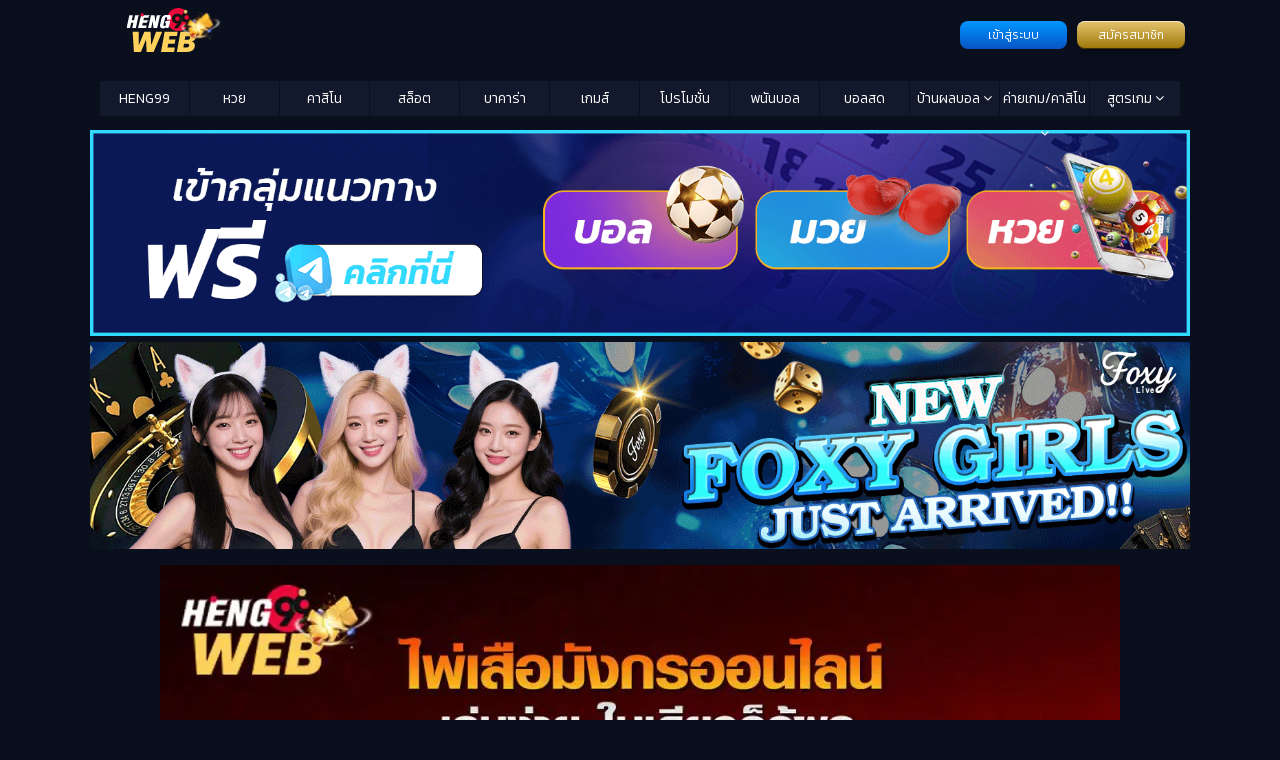

--- FILE ---
content_type: text/html; charset=UTF-8
request_url: https://www.heng99web.com/dragon-tiger
body_size: 20471
content:
<!doctype html>
<html class="no-js" lang="th-TH">

<head>
	<meta charset="utf-8">
	<meta name="viewport" content="width=device-width, initial-scale=1">
	<script data-cfasync="false" data-no-defer="1" data-no-minify="1" data-no-optimize="1">var ewww_webp_supported=!1;function check_webp_feature(A,e){var w;e=void 0!==e?e:function(){},ewww_webp_supported?e(ewww_webp_supported):((w=new Image).onload=function(){ewww_webp_supported=0<w.width&&0<w.height,e&&e(ewww_webp_supported)},w.onerror=function(){e&&e(!1)},w.src="data:image/webp;base64,"+{alpha:"UklGRkoAAABXRUJQVlA4WAoAAAAQAAAAAAAAAAAAQUxQSAwAAAARBxAR/Q9ERP8DAABWUDggGAAAABQBAJ0BKgEAAQAAAP4AAA3AAP7mtQAAAA=="}[A])}check_webp_feature("alpha");</script><script data-cfasync="false" data-no-defer="1" data-no-minify="1" data-no-optimize="1">var Arrive=function(c,w){"use strict";if(c.MutationObserver&&"undefined"!=typeof HTMLElement){var r,a=0,u=(r=HTMLElement.prototype.matches||HTMLElement.prototype.webkitMatchesSelector||HTMLElement.prototype.mozMatchesSelector||HTMLElement.prototype.msMatchesSelector,{matchesSelector:function(e,t){return e instanceof HTMLElement&&r.call(e,t)},addMethod:function(e,t,r){var a=e[t];e[t]=function(){return r.length==arguments.length?r.apply(this,arguments):"function"==typeof a?a.apply(this,arguments):void 0}},callCallbacks:function(e,t){t&&t.options.onceOnly&&1==t.firedElems.length&&(e=[e[0]]);for(var r,a=0;r=e[a];a++)r&&r.callback&&r.callback.call(r.elem,r.elem);t&&t.options.onceOnly&&1==t.firedElems.length&&t.me.unbindEventWithSelectorAndCallback.call(t.target,t.selector,t.callback)},checkChildNodesRecursively:function(e,t,r,a){for(var i,n=0;i=e[n];n++)r(i,t,a)&&a.push({callback:t.callback,elem:i}),0<i.childNodes.length&&u.checkChildNodesRecursively(i.childNodes,t,r,a)},mergeArrays:function(e,t){var r,a={};for(r in e)e.hasOwnProperty(r)&&(a[r]=e[r]);for(r in t)t.hasOwnProperty(r)&&(a[r]=t[r]);return a},toElementsArray:function(e){return e=void 0!==e&&("number"!=typeof e.length||e===c)?[e]:e}}),e=(l.prototype.addEvent=function(e,t,r,a){a={target:e,selector:t,options:r,callback:a,firedElems:[]};return this._beforeAdding&&this._beforeAdding(a),this._eventsBucket.push(a),a},l.prototype.removeEvent=function(e){for(var t,r=this._eventsBucket.length-1;t=this._eventsBucket[r];r--)e(t)&&(this._beforeRemoving&&this._beforeRemoving(t),(t=this._eventsBucket.splice(r,1))&&t.length&&(t[0].callback=null))},l.prototype.beforeAdding=function(e){this._beforeAdding=e},l.prototype.beforeRemoving=function(e){this._beforeRemoving=e},l),t=function(i,n){var o=new e,l=this,s={fireOnAttributesModification:!1};return o.beforeAdding(function(t){var e=t.target;e!==c.document&&e!==c||(e=document.getElementsByTagName("html")[0]);var r=new MutationObserver(function(e){n.call(this,e,t)}),a=i(t.options);r.observe(e,a),t.observer=r,t.me=l}),o.beforeRemoving(function(e){e.observer.disconnect()}),this.bindEvent=function(e,t,r){t=u.mergeArrays(s,t);for(var a=u.toElementsArray(this),i=0;i<a.length;i++)o.addEvent(a[i],e,t,r)},this.unbindEvent=function(){var r=u.toElementsArray(this);o.removeEvent(function(e){for(var t=0;t<r.length;t++)if(this===w||e.target===r[t])return!0;return!1})},this.unbindEventWithSelectorOrCallback=function(r){var a=u.toElementsArray(this),i=r,e="function"==typeof r?function(e){for(var t=0;t<a.length;t++)if((this===w||e.target===a[t])&&e.callback===i)return!0;return!1}:function(e){for(var t=0;t<a.length;t++)if((this===w||e.target===a[t])&&e.selector===r)return!0;return!1};o.removeEvent(e)},this.unbindEventWithSelectorAndCallback=function(r,a){var i=u.toElementsArray(this);o.removeEvent(function(e){for(var t=0;t<i.length;t++)if((this===w||e.target===i[t])&&e.selector===r&&e.callback===a)return!0;return!1})},this},i=new function(){var s={fireOnAttributesModification:!1,onceOnly:!1,existing:!1};function n(e,t,r){return!(!u.matchesSelector(e,t.selector)||(e._id===w&&(e._id=a++),-1!=t.firedElems.indexOf(e._id)))&&(t.firedElems.push(e._id),!0)}var c=(i=new t(function(e){var t={attributes:!1,childList:!0,subtree:!0};return e.fireOnAttributesModification&&(t.attributes=!0),t},function(e,i){e.forEach(function(e){var t=e.addedNodes,r=e.target,a=[];null!==t&&0<t.length?u.checkChildNodesRecursively(t,i,n,a):"attributes"===e.type&&n(r,i)&&a.push({callback:i.callback,elem:r}),u.callCallbacks(a,i)})})).bindEvent;return i.bindEvent=function(e,t,r){t=void 0===r?(r=t,s):u.mergeArrays(s,t);var a=u.toElementsArray(this);if(t.existing){for(var i=[],n=0;n<a.length;n++)for(var o=a[n].querySelectorAll(e),l=0;l<o.length;l++)i.push({callback:r,elem:o[l]});if(t.onceOnly&&i.length)return r.call(i[0].elem,i[0].elem);setTimeout(u.callCallbacks,1,i)}c.call(this,e,t,r)},i},o=new function(){var a={};function i(e,t){return u.matchesSelector(e,t.selector)}var n=(o=new t(function(){return{childList:!0,subtree:!0}},function(e,r){e.forEach(function(e){var t=e.removedNodes,e=[];null!==t&&0<t.length&&u.checkChildNodesRecursively(t,r,i,e),u.callCallbacks(e,r)})})).bindEvent;return o.bindEvent=function(e,t,r){t=void 0===r?(r=t,a):u.mergeArrays(a,t),n.call(this,e,t,r)},o};d(HTMLElement.prototype),d(NodeList.prototype),d(HTMLCollection.prototype),d(HTMLDocument.prototype),d(Window.prototype);var n={};return s(i,n,"unbindAllArrive"),s(o,n,"unbindAllLeave"),n}function l(){this._eventsBucket=[],this._beforeAdding=null,this._beforeRemoving=null}function s(e,t,r){u.addMethod(t,r,e.unbindEvent),u.addMethod(t,r,e.unbindEventWithSelectorOrCallback),u.addMethod(t,r,e.unbindEventWithSelectorAndCallback)}function d(e){e.arrive=i.bindEvent,s(i,e,"unbindArrive"),e.leave=o.bindEvent,s(o,e,"unbindLeave")}}(window,void 0),ewww_webp_supported=!1;function check_webp_feature(e,t){var r;ewww_webp_supported?t(ewww_webp_supported):((r=new Image).onload=function(){ewww_webp_supported=0<r.width&&0<r.height,t(ewww_webp_supported)},r.onerror=function(){t(!1)},r.src="data:image/webp;base64,"+{alpha:"UklGRkoAAABXRUJQVlA4WAoAAAAQAAAAAAAAAAAAQUxQSAwAAAARBxAR/Q9ERP8DAABWUDggGAAAABQBAJ0BKgEAAQAAAP4AAA3AAP7mtQAAAA==",animation:"UklGRlIAAABXRUJQVlA4WAoAAAASAAAAAAAAAAAAQU5JTQYAAAD/////AABBTk1GJgAAAAAAAAAAAAAAAAAAAGQAAABWUDhMDQAAAC8AAAAQBxAREYiI/gcA"}[e])}function ewwwLoadImages(e){if(e){for(var t=document.querySelectorAll(".batch-image img, .image-wrapper a, .ngg-pro-masonry-item a, .ngg-galleria-offscreen-seo-wrapper a"),r=0,a=t.length;r<a;r++)ewwwAttr(t[r],"data-src",t[r].getAttribute("data-webp")),ewwwAttr(t[r],"data-thumbnail",t[r].getAttribute("data-webp-thumbnail"));for(var i=document.querySelectorAll("div.woocommerce-product-gallery__image"),r=0,a=i.length;r<a;r++)ewwwAttr(i[r],"data-thumb",i[r].getAttribute("data-webp-thumb"))}for(var n=document.querySelectorAll("video"),r=0,a=n.length;r<a;r++)ewwwAttr(n[r],"poster",e?n[r].getAttribute("data-poster-webp"):n[r].getAttribute("data-poster-image"));for(var o,l=document.querySelectorAll("img.ewww_webp_lazy_load"),r=0,a=l.length;r<a;r++)e&&(ewwwAttr(l[r],"data-lazy-srcset",l[r].getAttribute("data-lazy-srcset-webp")),ewwwAttr(l[r],"data-srcset",l[r].getAttribute("data-srcset-webp")),ewwwAttr(l[r],"data-lazy-src",l[r].getAttribute("data-lazy-src-webp")),ewwwAttr(l[r],"data-src",l[r].getAttribute("data-src-webp")),ewwwAttr(l[r],"data-orig-file",l[r].getAttribute("data-webp-orig-file")),ewwwAttr(l[r],"data-medium-file",l[r].getAttribute("data-webp-medium-file")),ewwwAttr(l[r],"data-large-file",l[r].getAttribute("data-webp-large-file")),null!=(o=l[r].getAttribute("srcset"))&&!1!==o&&o.includes("R0lGOD")&&ewwwAttr(l[r],"src",l[r].getAttribute("data-lazy-src-webp"))),l[r].className=l[r].className.replace(/\bewww_webp_lazy_load\b/,"");for(var s=document.querySelectorAll(".ewww_webp"),r=0,a=s.length;r<a;r++)e?(ewwwAttr(s[r],"srcset",s[r].getAttribute("data-srcset-webp")),ewwwAttr(s[r],"src",s[r].getAttribute("data-src-webp")),ewwwAttr(s[r],"data-orig-file",s[r].getAttribute("data-webp-orig-file")),ewwwAttr(s[r],"data-medium-file",s[r].getAttribute("data-webp-medium-file")),ewwwAttr(s[r],"data-large-file",s[r].getAttribute("data-webp-large-file")),ewwwAttr(s[r],"data-large_image",s[r].getAttribute("data-webp-large_image")),ewwwAttr(s[r],"data-src",s[r].getAttribute("data-webp-src"))):(ewwwAttr(s[r],"srcset",s[r].getAttribute("data-srcset-img")),ewwwAttr(s[r],"src",s[r].getAttribute("data-src-img"))),s[r].className=s[r].className.replace(/\bewww_webp\b/,"ewww_webp_loaded");window.jQuery&&jQuery.fn.isotope&&jQuery.fn.imagesLoaded&&(jQuery(".fusion-posts-container-infinite").imagesLoaded(function(){jQuery(".fusion-posts-container-infinite").hasClass("isotope")&&jQuery(".fusion-posts-container-infinite").isotope()}),jQuery(".fusion-portfolio:not(.fusion-recent-works) .fusion-portfolio-wrapper").imagesLoaded(function(){jQuery(".fusion-portfolio:not(.fusion-recent-works) .fusion-portfolio-wrapper").isotope()}))}function ewwwWebPInit(e){ewwwLoadImages(e),ewwwNggLoadGalleries(e),document.arrive(".ewww_webp",function(){ewwwLoadImages(e)}),document.arrive(".ewww_webp_lazy_load",function(){ewwwLoadImages(e)}),document.arrive("videos",function(){ewwwLoadImages(e)}),"loading"==document.readyState?document.addEventListener("DOMContentLoaded",ewwwJSONParserInit):("undefined"!=typeof galleries&&ewwwNggParseGalleries(e),ewwwWooParseVariations(e))}function ewwwAttr(e,t,r){null!=r&&!1!==r&&e.setAttribute(t,r)}function ewwwJSONParserInit(){"undefined"!=typeof galleries&&check_webp_feature("alpha",ewwwNggParseGalleries),check_webp_feature("alpha",ewwwWooParseVariations)}function ewwwWooParseVariations(e){if(e)for(var t=document.querySelectorAll("form.variations_form"),r=0,a=t.length;r<a;r++){var i=t[r].getAttribute("data-product_variations"),n=!1;try{for(var o in i=JSON.parse(i))void 0!==i[o]&&void 0!==i[o].image&&(void 0!==i[o].image.src_webp&&(i[o].image.src=i[o].image.src_webp,n=!0),void 0!==i[o].image.srcset_webp&&(i[o].image.srcset=i[o].image.srcset_webp,n=!0),void 0!==i[o].image.full_src_webp&&(i[o].image.full_src=i[o].image.full_src_webp,n=!0),void 0!==i[o].image.gallery_thumbnail_src_webp&&(i[o].image.gallery_thumbnail_src=i[o].image.gallery_thumbnail_src_webp,n=!0),void 0!==i[o].image.thumb_src_webp&&(i[o].image.thumb_src=i[o].image.thumb_src_webp,n=!0));n&&ewwwAttr(t[r],"data-product_variations",JSON.stringify(i))}catch(e){}}}function ewwwNggParseGalleries(e){if(e)for(var t in galleries){var r=galleries[t];galleries[t].images_list=ewwwNggParseImageList(r.images_list)}}function ewwwNggLoadGalleries(e){e&&document.addEventListener("ngg.galleria.themeadded",function(e,t){window.ngg_galleria._create_backup=window.ngg_galleria.create,window.ngg_galleria.create=function(e,t){var r=$(e).data("id");return galleries["gallery_"+r].images_list=ewwwNggParseImageList(galleries["gallery_"+r].images_list),window.ngg_galleria._create_backup(e,t)}})}function ewwwNggParseImageList(e){for(var t in e){var r=e[t];if(void 0!==r["image-webp"]&&(e[t].image=r["image-webp"],delete e[t]["image-webp"]),void 0!==r["thumb-webp"]&&(e[t].thumb=r["thumb-webp"],delete e[t]["thumb-webp"]),void 0!==r.full_image_webp&&(e[t].full_image=r.full_image_webp,delete e[t].full_image_webp),void 0!==r.srcsets)for(var a in r.srcsets)nggSrcset=r.srcsets[a],void 0!==r.srcsets[a+"-webp"]&&(e[t].srcsets[a]=r.srcsets[a+"-webp"],delete e[t].srcsets[a+"-webp"]);if(void 0!==r.full_srcsets)for(var i in r.full_srcsets)nggFSrcset=r.full_srcsets[i],void 0!==r.full_srcsets[i+"-webp"]&&(e[t].full_srcsets[i]=r.full_srcsets[i+"-webp"],delete e[t].full_srcsets[i+"-webp"])}return e}check_webp_feature("alpha",ewwwWebPInit);</script><meta name='robots' content='index, follow, max-image-preview:large, max-snippet:-1, max-video-preview:-1' />

	<!-- This site is optimized with the Yoast SEO plugin v23.9 - https://yoast.com/wordpress/plugins/seo/ -->
	<title>ไพ่เสือมังกร เกมคาสิโนสดที่ได้รับการยอมรับมากที่สุด ปลอดภัย100%</title>
	<meta name="description" content="ไพ่เสือมังกร หากคุณกำลังมองหาเว็บไซต์ คาสิโนออนไลน์ ดีๆสักเว็บไซต์ที่มีความปลอดภัย น่าไว้ใจแล้วก็การเงินแน่นอนล่ะก็ ขอบอกว่าคุณมาถูกเว็บแล้ว" />
	<link rel="canonical" href="https://www.heng99web.com/dragon-tiger" />
	<meta property="og:locale" content="en_US" />
	<meta property="og:type" content="article" />
	<meta property="og:title" content="ไพ่เสือมังกร เกมคาสิโนสดที่ได้รับการยอมรับมากที่สุด ปลอดภัย100%" />
	<meta property="og:description" content="ไพ่เสือมังกร หากคุณกำลังมองหาเว็บไซต์ คาสิโนออนไลน์ ดีๆสักเว็บไซต์ที่มีความปลอดภัย น่าไว้ใจแล้วก็การเงินแน่นอนล่ะก็ ขอบอกว่าคุณมาถูกเว็บแล้ว" />
	<meta property="og:url" content="https://www.heng99web.com/dragon-tiger" />
	<meta property="og:site_name" content="HENG99 WEB" />
	<meta property="article:published_time" content="2023-05-07T07:18:10+00:00" />
	<meta property="article:modified_time" content="2023-05-09T06:18:53+00:00" />
	<meta property="og:image" content="https://www.heng99web.com/wp-content/uploads/sites/13/2023/05/1.jpg" />
	<meta property="og:image:width" content="960" />
	<meta property="og:image:height" content="480" />
	<meta property="og:image:type" content="image/jpeg" />
	<meta name="author" content="Nuttapon.Su" />
	<meta name="twitter:card" content="summary_large_image" />
	<meta name="twitter:label1" content="Written by" />
	<meta name="twitter:data1" content="Nuttapon.Su" />
	<meta name="twitter:label2" content="Est. reading time" />
	<meta name="twitter:data2" content="2 minutes" />
	<script type="application/ld+json" class="yoast-schema-graph">{"@context":"https://schema.org","@graph":[{"@type":"WebPage","@id":"https://www.heng99web.com/dragon-tiger","url":"https://www.heng99web.com/dragon-tiger","name":"ไพ่เสือมังกร เกมคาสิโนสดที่ได้รับการยอมรับมากที่สุด ปลอดภัย100%","isPartOf":{"@id":"https://www.heng99web.com/#website"},"primaryImageOfPage":{"@id":"https://www.heng99web.com/dragon-tiger#primaryimage"},"image":{"@id":"https://www.heng99web.com/dragon-tiger#primaryimage"},"thumbnailUrl":"https://www.heng99web.com/wp-content/uploads/sites/13/2023/05/1.jpg","datePublished":"2023-05-07T07:18:10+00:00","dateModified":"2023-05-09T06:18:53+00:00","author":{"@id":"https://www.heng99web.com/#/schema/person/940b9831be1a71e724f2cda7769cb008"},"description":"ไพ่เสือมังกร หากคุณกำลังมองหาเว็บไซต์ คาสิโนออนไลน์ ดีๆสักเว็บไซต์ที่มีความปลอดภัย น่าไว้ใจแล้วก็การเงินแน่นอนล่ะก็ ขอบอกว่าคุณมาถูกเว็บแล้ว","breadcrumb":{"@id":"https://www.heng99web.com/dragon-tiger#breadcrumb"},"inLanguage":"en-US","potentialAction":[{"@type":"ReadAction","target":["https://www.heng99web.com/dragon-tiger"]}]},{"@type":"ImageObject","inLanguage":"en-US","@id":"https://www.heng99web.com/dragon-tiger#primaryimage","url":"https://www.heng99web.com/wp-content/uploads/sites/13/2023/05/1.jpg","contentUrl":"https://www.heng99web.com/wp-content/uploads/sites/13/2023/05/1.jpg","width":960,"height":480,"caption":"ไพ่เสือมังกร"},{"@type":"BreadcrumbList","@id":"https://www.heng99web.com/dragon-tiger#breadcrumb","itemListElement":[{"@type":"ListItem","position":1,"name":"Home","item":"https://www.heng99web.com/"},{"@type":"ListItem","position":2,"name":"ไพ่เสือมังกร เกมคาสิโนสดที่ได้รับการยอมรับมากที่สุด ว่าไม่มีการโกง และการเล่นยังปลอดภัย100%"}]},{"@type":"WebSite","@id":"https://www.heng99web.com/#website","url":"https://www.heng99web.com/","name":"HENG99 WEB","description":"เฮง99 เล่นคาสิโนออนไลน์ บาคาร่า สล็อต หวย สมัครง่าย เครดิตฟรี เว็บตรง ฝาก-ถอนไม่มีอั้น","potentialAction":[{"@type":"SearchAction","target":{"@type":"EntryPoint","urlTemplate":"https://www.heng99web.com/?s={search_term_string}"},"query-input":{"@type":"PropertyValueSpecification","valueRequired":true,"valueName":"search_term_string"}}],"inLanguage":"en-US"},{"@type":"Person","@id":"https://www.heng99web.com/#/schema/person/940b9831be1a71e724f2cda7769cb008","name":"Nuttapon.Su","image":{"@type":"ImageObject","inLanguage":"en-US","@id":"https://www.heng99web.com/#/schema/person/image/","url":"https://secure.gravatar.com/avatar/6919869127c65abd2b78c9e5ab34c2b3?s=96&d=mm&r=g","contentUrl":"https://secure.gravatar.com/avatar/6919869127c65abd2b78c9e5ab34c2b3?s=96&d=mm&r=g","caption":"Nuttapon.Su"},"url":"https://www.heng99web.com/author/nuttapon-su"}]}</script>
	<!-- / Yoast SEO plugin. -->


<link rel='dns-prefetch' href='//www.heng99web.com' />
<link rel="alternate" type="application/rss+xml" title="HENG99 WEB &raquo; ไพ่เสือมังกร เกมคาสิโนสดที่ได้รับการยอมรับมากที่สุด ว่าไม่มีการโกง และการเล่นยังปลอดภัย100% Comments Feed" href="https://www.heng99web.com/dragon-tiger/feed" />
<script type="text/javascript">
/* <![CDATA[ */
window._wpemojiSettings = {"baseUrl":"https:\/\/s.w.org\/images\/core\/emoji\/15.0.3\/72x72\/","ext":".png","svgUrl":"https:\/\/s.w.org\/images\/core\/emoji\/15.0.3\/svg\/","svgExt":".svg","source":{"concatemoji":"https:\/\/www.heng99web.com\/wp-includes\/js\/wp-emoji-release.min.js?ver=01af8e116feba6bada754cce396614f8"}};
/*! This file is auto-generated */
!function(i,n){var o,s,e;function c(e){try{var t={supportTests:e,timestamp:(new Date).valueOf()};sessionStorage.setItem(o,JSON.stringify(t))}catch(e){}}function p(e,t,n){e.clearRect(0,0,e.canvas.width,e.canvas.height),e.fillText(t,0,0);var t=new Uint32Array(e.getImageData(0,0,e.canvas.width,e.canvas.height).data),r=(e.clearRect(0,0,e.canvas.width,e.canvas.height),e.fillText(n,0,0),new Uint32Array(e.getImageData(0,0,e.canvas.width,e.canvas.height).data));return t.every(function(e,t){return e===r[t]})}function u(e,t,n){switch(t){case"flag":return n(e,"\ud83c\udff3\ufe0f\u200d\u26a7\ufe0f","\ud83c\udff3\ufe0f\u200b\u26a7\ufe0f")?!1:!n(e,"\ud83c\uddfa\ud83c\uddf3","\ud83c\uddfa\u200b\ud83c\uddf3")&&!n(e,"\ud83c\udff4\udb40\udc67\udb40\udc62\udb40\udc65\udb40\udc6e\udb40\udc67\udb40\udc7f","\ud83c\udff4\u200b\udb40\udc67\u200b\udb40\udc62\u200b\udb40\udc65\u200b\udb40\udc6e\u200b\udb40\udc67\u200b\udb40\udc7f");case"emoji":return!n(e,"\ud83d\udc26\u200d\u2b1b","\ud83d\udc26\u200b\u2b1b")}return!1}function f(e,t,n){var r="undefined"!=typeof WorkerGlobalScope&&self instanceof WorkerGlobalScope?new OffscreenCanvas(300,150):i.createElement("canvas"),a=r.getContext("2d",{willReadFrequently:!0}),o=(a.textBaseline="top",a.font="600 32px Arial",{});return e.forEach(function(e){o[e]=t(a,e,n)}),o}function t(e){var t=i.createElement("script");t.src=e,t.defer=!0,i.head.appendChild(t)}"undefined"!=typeof Promise&&(o="wpEmojiSettingsSupports",s=["flag","emoji"],n.supports={everything:!0,everythingExceptFlag:!0},e=new Promise(function(e){i.addEventListener("DOMContentLoaded",e,{once:!0})}),new Promise(function(t){var n=function(){try{var e=JSON.parse(sessionStorage.getItem(o));if("object"==typeof e&&"number"==typeof e.timestamp&&(new Date).valueOf()<e.timestamp+604800&&"object"==typeof e.supportTests)return e.supportTests}catch(e){}return null}();if(!n){if("undefined"!=typeof Worker&&"undefined"!=typeof OffscreenCanvas&&"undefined"!=typeof URL&&URL.createObjectURL&&"undefined"!=typeof Blob)try{var e="postMessage("+f.toString()+"("+[JSON.stringify(s),u.toString(),p.toString()].join(",")+"));",r=new Blob([e],{type:"text/javascript"}),a=new Worker(URL.createObjectURL(r),{name:"wpTestEmojiSupports"});return void(a.onmessage=function(e){c(n=e.data),a.terminate(),t(n)})}catch(e){}c(n=f(s,u,p))}t(n)}).then(function(e){for(var t in e)n.supports[t]=e[t],n.supports.everything=n.supports.everything&&n.supports[t],"flag"!==t&&(n.supports.everythingExceptFlag=n.supports.everythingExceptFlag&&n.supports[t]);n.supports.everythingExceptFlag=n.supports.everythingExceptFlag&&!n.supports.flag,n.DOMReady=!1,n.readyCallback=function(){n.DOMReady=!0}}).then(function(){return e}).then(function(){var e;n.supports.everything||(n.readyCallback(),(e=n.source||{}).concatemoji?t(e.concatemoji):e.wpemoji&&e.twemoji&&(t(e.twemoji),t(e.wpemoji)))}))}((window,document),window._wpemojiSettings);
/* ]]> */
</script>
<style id='wp-emoji-styles-inline-css' type='text/css'>

	img.wp-smiley, img.emoji {
		display: inline !important;
		border: none !important;
		box-shadow: none !important;
		height: 1em !important;
		width: 1em !important;
		margin: 0 0.07em !important;
		vertical-align: -0.1em !important;
		background: none !important;
		padding: 0 !important;
	}
</style>
<link rel='stylesheet' id='wp-block-library-css' href='https://www.heng99web.com/wp-includes/css/dist/block-library/style.min.css?ver=01af8e116feba6bada754cce396614f8' type='text/css' media='all' />
<style id='classic-theme-styles-inline-css' type='text/css'>
/*! This file is auto-generated */
.wp-block-button__link{color:#fff;background-color:#32373c;border-radius:9999px;box-shadow:none;text-decoration:none;padding:calc(.667em + 2px) calc(1.333em + 2px);font-size:1.125em}.wp-block-file__button{background:#32373c;color:#fff;text-decoration:none}
</style>
<style id='global-styles-inline-css' type='text/css'>
:root{--wp--preset--aspect-ratio--square: 1;--wp--preset--aspect-ratio--4-3: 4/3;--wp--preset--aspect-ratio--3-4: 3/4;--wp--preset--aspect-ratio--3-2: 3/2;--wp--preset--aspect-ratio--2-3: 2/3;--wp--preset--aspect-ratio--16-9: 16/9;--wp--preset--aspect-ratio--9-16: 9/16;--wp--preset--color--black: #000000;--wp--preset--color--cyan-bluish-gray: #abb8c3;--wp--preset--color--white: #ffffff;--wp--preset--color--pale-pink: #f78da7;--wp--preset--color--vivid-red: #cf2e2e;--wp--preset--color--luminous-vivid-orange: #ff6900;--wp--preset--color--luminous-vivid-amber: #fcb900;--wp--preset--color--light-green-cyan: #7bdcb5;--wp--preset--color--vivid-green-cyan: #00d084;--wp--preset--color--pale-cyan-blue: #8ed1fc;--wp--preset--color--vivid-cyan-blue: #0693e3;--wp--preset--color--vivid-purple: #9b51e0;--wp--preset--gradient--vivid-cyan-blue-to-vivid-purple: linear-gradient(135deg,rgba(6,147,227,1) 0%,rgb(155,81,224) 100%);--wp--preset--gradient--light-green-cyan-to-vivid-green-cyan: linear-gradient(135deg,rgb(122,220,180) 0%,rgb(0,208,130) 100%);--wp--preset--gradient--luminous-vivid-amber-to-luminous-vivid-orange: linear-gradient(135deg,rgba(252,185,0,1) 0%,rgba(255,105,0,1) 100%);--wp--preset--gradient--luminous-vivid-orange-to-vivid-red: linear-gradient(135deg,rgba(255,105,0,1) 0%,rgb(207,46,46) 100%);--wp--preset--gradient--very-light-gray-to-cyan-bluish-gray: linear-gradient(135deg,rgb(238,238,238) 0%,rgb(169,184,195) 100%);--wp--preset--gradient--cool-to-warm-spectrum: linear-gradient(135deg,rgb(74,234,220) 0%,rgb(151,120,209) 20%,rgb(207,42,186) 40%,rgb(238,44,130) 60%,rgb(251,105,98) 80%,rgb(254,248,76) 100%);--wp--preset--gradient--blush-light-purple: linear-gradient(135deg,rgb(255,206,236) 0%,rgb(152,150,240) 100%);--wp--preset--gradient--blush-bordeaux: linear-gradient(135deg,rgb(254,205,165) 0%,rgb(254,45,45) 50%,rgb(107,0,62) 100%);--wp--preset--gradient--luminous-dusk: linear-gradient(135deg,rgb(255,203,112) 0%,rgb(199,81,192) 50%,rgb(65,88,208) 100%);--wp--preset--gradient--pale-ocean: linear-gradient(135deg,rgb(255,245,203) 0%,rgb(182,227,212) 50%,rgb(51,167,181) 100%);--wp--preset--gradient--electric-grass: linear-gradient(135deg,rgb(202,248,128) 0%,rgb(113,206,126) 100%);--wp--preset--gradient--midnight: linear-gradient(135deg,rgb(2,3,129) 0%,rgb(40,116,252) 100%);--wp--preset--font-size--small: 13px;--wp--preset--font-size--medium: 20px;--wp--preset--font-size--large: 36px;--wp--preset--font-size--x-large: 42px;--wp--preset--spacing--20: 0.44rem;--wp--preset--spacing--30: 0.67rem;--wp--preset--spacing--40: 1rem;--wp--preset--spacing--50: 1.5rem;--wp--preset--spacing--60: 2.25rem;--wp--preset--spacing--70: 3.38rem;--wp--preset--spacing--80: 5.06rem;--wp--preset--shadow--natural: 6px 6px 9px rgba(0, 0, 0, 0.2);--wp--preset--shadow--deep: 12px 12px 50px rgba(0, 0, 0, 0.4);--wp--preset--shadow--sharp: 6px 6px 0px rgba(0, 0, 0, 0.2);--wp--preset--shadow--outlined: 6px 6px 0px -3px rgba(255, 255, 255, 1), 6px 6px rgba(0, 0, 0, 1);--wp--preset--shadow--crisp: 6px 6px 0px rgba(0, 0, 0, 1);}:where(.is-layout-flex){gap: 0.5em;}:where(.is-layout-grid){gap: 0.5em;}body .is-layout-flex{display: flex;}.is-layout-flex{flex-wrap: wrap;align-items: center;}.is-layout-flex > :is(*, div){margin: 0;}body .is-layout-grid{display: grid;}.is-layout-grid > :is(*, div){margin: 0;}:where(.wp-block-columns.is-layout-flex){gap: 2em;}:where(.wp-block-columns.is-layout-grid){gap: 2em;}:where(.wp-block-post-template.is-layout-flex){gap: 1.25em;}:where(.wp-block-post-template.is-layout-grid){gap: 1.25em;}.has-black-color{color: var(--wp--preset--color--black) !important;}.has-cyan-bluish-gray-color{color: var(--wp--preset--color--cyan-bluish-gray) !important;}.has-white-color{color: var(--wp--preset--color--white) !important;}.has-pale-pink-color{color: var(--wp--preset--color--pale-pink) !important;}.has-vivid-red-color{color: var(--wp--preset--color--vivid-red) !important;}.has-luminous-vivid-orange-color{color: var(--wp--preset--color--luminous-vivid-orange) !important;}.has-luminous-vivid-amber-color{color: var(--wp--preset--color--luminous-vivid-amber) !important;}.has-light-green-cyan-color{color: var(--wp--preset--color--light-green-cyan) !important;}.has-vivid-green-cyan-color{color: var(--wp--preset--color--vivid-green-cyan) !important;}.has-pale-cyan-blue-color{color: var(--wp--preset--color--pale-cyan-blue) !important;}.has-vivid-cyan-blue-color{color: var(--wp--preset--color--vivid-cyan-blue) !important;}.has-vivid-purple-color{color: var(--wp--preset--color--vivid-purple) !important;}.has-black-background-color{background-color: var(--wp--preset--color--black) !important;}.has-cyan-bluish-gray-background-color{background-color: var(--wp--preset--color--cyan-bluish-gray) !important;}.has-white-background-color{background-color: var(--wp--preset--color--white) !important;}.has-pale-pink-background-color{background-color: var(--wp--preset--color--pale-pink) !important;}.has-vivid-red-background-color{background-color: var(--wp--preset--color--vivid-red) !important;}.has-luminous-vivid-orange-background-color{background-color: var(--wp--preset--color--luminous-vivid-orange) !important;}.has-luminous-vivid-amber-background-color{background-color: var(--wp--preset--color--luminous-vivid-amber) !important;}.has-light-green-cyan-background-color{background-color: var(--wp--preset--color--light-green-cyan) !important;}.has-vivid-green-cyan-background-color{background-color: var(--wp--preset--color--vivid-green-cyan) !important;}.has-pale-cyan-blue-background-color{background-color: var(--wp--preset--color--pale-cyan-blue) !important;}.has-vivid-cyan-blue-background-color{background-color: var(--wp--preset--color--vivid-cyan-blue) !important;}.has-vivid-purple-background-color{background-color: var(--wp--preset--color--vivid-purple) !important;}.has-black-border-color{border-color: var(--wp--preset--color--black) !important;}.has-cyan-bluish-gray-border-color{border-color: var(--wp--preset--color--cyan-bluish-gray) !important;}.has-white-border-color{border-color: var(--wp--preset--color--white) !important;}.has-pale-pink-border-color{border-color: var(--wp--preset--color--pale-pink) !important;}.has-vivid-red-border-color{border-color: var(--wp--preset--color--vivid-red) !important;}.has-luminous-vivid-orange-border-color{border-color: var(--wp--preset--color--luminous-vivid-orange) !important;}.has-luminous-vivid-amber-border-color{border-color: var(--wp--preset--color--luminous-vivid-amber) !important;}.has-light-green-cyan-border-color{border-color: var(--wp--preset--color--light-green-cyan) !important;}.has-vivid-green-cyan-border-color{border-color: var(--wp--preset--color--vivid-green-cyan) !important;}.has-pale-cyan-blue-border-color{border-color: var(--wp--preset--color--pale-cyan-blue) !important;}.has-vivid-cyan-blue-border-color{border-color: var(--wp--preset--color--vivid-cyan-blue) !important;}.has-vivid-purple-border-color{border-color: var(--wp--preset--color--vivid-purple) !important;}.has-vivid-cyan-blue-to-vivid-purple-gradient-background{background: var(--wp--preset--gradient--vivid-cyan-blue-to-vivid-purple) !important;}.has-light-green-cyan-to-vivid-green-cyan-gradient-background{background: var(--wp--preset--gradient--light-green-cyan-to-vivid-green-cyan) !important;}.has-luminous-vivid-amber-to-luminous-vivid-orange-gradient-background{background: var(--wp--preset--gradient--luminous-vivid-amber-to-luminous-vivid-orange) !important;}.has-luminous-vivid-orange-to-vivid-red-gradient-background{background: var(--wp--preset--gradient--luminous-vivid-orange-to-vivid-red) !important;}.has-very-light-gray-to-cyan-bluish-gray-gradient-background{background: var(--wp--preset--gradient--very-light-gray-to-cyan-bluish-gray) !important;}.has-cool-to-warm-spectrum-gradient-background{background: var(--wp--preset--gradient--cool-to-warm-spectrum) !important;}.has-blush-light-purple-gradient-background{background: var(--wp--preset--gradient--blush-light-purple) !important;}.has-blush-bordeaux-gradient-background{background: var(--wp--preset--gradient--blush-bordeaux) !important;}.has-luminous-dusk-gradient-background{background: var(--wp--preset--gradient--luminous-dusk) !important;}.has-pale-ocean-gradient-background{background: var(--wp--preset--gradient--pale-ocean) !important;}.has-electric-grass-gradient-background{background: var(--wp--preset--gradient--electric-grass) !important;}.has-midnight-gradient-background{background: var(--wp--preset--gradient--midnight) !important;}.has-small-font-size{font-size: var(--wp--preset--font-size--small) !important;}.has-medium-font-size{font-size: var(--wp--preset--font-size--medium) !important;}.has-large-font-size{font-size: var(--wp--preset--font-size--large) !important;}.has-x-large-font-size{font-size: var(--wp--preset--font-size--x-large) !important;}
:where(.wp-block-post-template.is-layout-flex){gap: 1.25em;}:where(.wp-block-post-template.is-layout-grid){gap: 1.25em;}
:where(.wp-block-columns.is-layout-flex){gap: 2em;}:where(.wp-block-columns.is-layout-grid){gap: 2em;}
:root :where(.wp-block-pullquote){font-size: 1.5em;line-height: 1.6;}
</style>
<link rel='stylesheet' id='wp-pagenavi-css' href='https://www.heng99web.com/wp-content/plugins/wp-pagenavi/pagenavi-css.css?ver=2.70' type='text/css' media='all' />
<link rel='stylesheet' id='heng99bet-style-css-css' href='https://www.heng99web.com/wp-content/themes/project-H2023-1/assets/css/style.css?1769310492&#038;ver=1.0.0' type='text/css' media='screen' />
<link rel='stylesheet' id='heng99bet-icustom-css-css' href='https://www.heng99web.com/wp-content/themes/project-H2023-1/assets/css/icustom.css?1769310492&#038;ver=1.0.0' type='text/css' media='screen' />
<link rel='stylesheet' id='heng99bet-icustom-responsive-css-css' href='https://www.heng99web.com/wp-content/themes/project-H2023-1/assets/css/icustom_responsive.css?1769310492&#038;ver=1.0.0' type='text/css' media='screen' />
<script type="text/javascript" src="https://www.heng99web.com/wp-includes/js/jquery/jquery.min.js?ver=3.7.1" id="jquery-core-js"></script>
<script type="text/javascript" src="https://www.heng99web.com/wp-includes/js/jquery/jquery-migrate.min.js?ver=3.4.1" id="jquery-migrate-js"></script>
<link rel="https://api.w.org/" href="https://www.heng99web.com/wp-json/" /><link rel="alternate" title="JSON" type="application/json" href="https://www.heng99web.com/wp-json/wp/v2/posts/7099" /><link rel="EditURI" type="application/rsd+xml" title="RSD" href="https://www.heng99web.com/xmlrpc.php?rsd" />

<link rel='shortlink' href='https://www.heng99web.com/?p=7099' />
<link rel="alternate" title="oEmbed (JSON)" type="application/json+oembed" href="https://www.heng99web.com/wp-json/oembed/1.0/embed?url=https%3A%2F%2Fwww.heng99web.com%2Fdragon-tiger" />
<link rel="alternate" title="oEmbed (XML)" type="text/xml+oembed" href="https://www.heng99web.com/wp-json/oembed/1.0/embed?url=https%3A%2F%2Fwww.heng99web.com%2Fdragon-tiger&#038;format=xml" />
<noscript><style>.lazyload[data-src]{display:none !important;}</style></noscript><style>.lazyload{background-image:none !important;}.lazyload:before{background-image:none !important;}</style><style>.wp-block-gallery.is-cropped .blocks-gallery-item picture{height:100%;width:100%;}</style><link rel="icon" href="https://www.heng99web.com/wp-content/uploads/sites/13/2022/12/cropped-cropped-favicon-32x32.webp" sizes="32x32" />
<link rel="icon" href="https://www.heng99web.com/wp-content/uploads/sites/13/2022/12/cropped-cropped-favicon-192x192.webp" sizes="192x192" />
<link rel="apple-touch-icon" href="https://www.heng99web.com/wp-content/uploads/sites/13/2022/12/cropped-cropped-favicon-180x180.webp" />
<meta name="msapplication-TileImage" content="https://www.heng99web.com/wp-content/uploads/sites/13/2022/12/cropped-cropped-favicon-270x270.webp" />
			
	<link href="//maxcdn.bootstrapcdn.com/font-awesome/4.5.0/css/font-awesome.min.css" rel="stylesheet">
	
		<!-- Google tag (gtag.js) -->
	<script async src="https://www.googletagmanager.com/gtag/js?id=G-5SYL2FCQMB"></script>
	<script>
	window.dataLayer = window.dataLayer || [];
	function gtag(){dataLayer.push(arguments);}
	gtag('js', new Date());

	gtag('config', 'G-5SYL2FCQMB');
	</script>
	<script>
        ! function(w, d, t) {
            w.TiktokAnalyticsObject = t;
            var ttq = w[t] = w[t] || [];
            ttq.methods = ["page", "track", "identify", "instances", "debug", "on", "off", "once", "ready", "alias", "group", "enableCookie", "disableCookie"], ttq.setAndDefer = function(t, e) {
                t[e] = function() {
                    t.push([e].concat(Array.prototype.slice.call(arguments, 0)))
                }
            };
            for (var i = 0; i < ttq.methods.length; i++) ttq.setAndDefer(ttq, ttq.methods[i]);
            ttq.instance = function(t) {
                for (var e = ttq._i[t] || [], n = 0; n < ttq.methods.length; n++) ttq.setAndDefer(e, ttq.methods[n]);
                return e
            }, ttq.load = function(e, n) {
                var i = "https://analytics.tiktok.com/i18n/pixel/events.js";
                ttq._i = ttq._i || {}, ttq._i[e] = [], ttq._i[e]._u = i, ttq._t = ttq._t || {}, ttq._t[e] = +new Date, ttq._o = ttq._o || {}, ttq._o[e] = n || {};
                var o = document.createElement("script");
                o.type = "text/javascript", o.async = !0, o.src = i + "?sdkid=" + e + "&lib=" + t;
                var a = document.getElementsByTagName("script")[0];
                a.parentNode.insertBefore(o, a)
            };

            ttq.load('CE1E4GJC77U71PH41HTG');
            ttq.page();
        }(window, document, 'ttq');
    </script>
  	
  	<!-- Smile Ads Manager - Dynamic Position Embed Code -->
	<script src="https://smileadsmanager.com/js/smile-ads-embed.js?v=1.0.3"></script>
	<script>
		// Smile Ads Manager Configuration
		SmileAdsManager.init({
			websiteId: 11,
			positionId: ["header","rectangle"], // Multiple positions
			delay: 1000,
			cache: 300,
			show: 6,
			showMobile: true,
			debug: false
		});
	</script>
  
</head>

<body>
<script data-cfasync="false" data-no-defer="1" data-no-minify="1" data-no-optimize="1">if(typeof ewww_webp_supported==="undefined"){var ewww_webp_supported=!1}if(ewww_webp_supported){document.body.classList.add("webp-support")}</script>


		<header>
		<div id="header" >
			 
			<div id="login-form">
				<div id="head_login">
					<div class="container" >
						<div class="form-button-group">
							
							
							<a href="https://www.heng99web.com/" title="Heng99" id="logo" >
							<img src="[data-uri]" width="147" height="59" alt="Heng99" data-src="https://www.heng99web.com/wp-content/themes/project-H2023-1/assets/images/logo_heng99web.svg" decoding="async" class="lazyload" data-eio-rwidth="147" data-eio-rheight="59"><noscript><img src="https://www.heng99web.com/wp-content/themes/project-H2023-1/assets/images/logo_heng99web.svg" width="147" height="59" alt="Heng99" data-eio="l"></noscript>
							</a>

						
							<a href="https://bit.ly/3EYgnbf" class="btn-login btn btn-header">เข้าสู่ระบบ</a>
							<a href="https://bit.ly/3VhfW1v" id="register-button btn-header" class="btn btn-register btn-header">สมัครสมาชิก</a>
						


						</div>
						
					</div>
				</div>
				<div class="container" >
				<nav>
											<ul class="main-nav">
																<li class="item">
										<a href="/" alt="HENG99" class="title ">
											HENG99										</a>
									
									
																		</li>
								
																<li class="item">
										<a href="https://www.heng99web.com/category/lotto" alt="หวย" class="title ">
											หวย										</a>
									
									
																		</li>
								
																<li class="item">
										<a href="https://www.heng99web.com/category/casino" alt="คาสิโน" class="title ">
											คาสิโน										</a>
									
									
																		</li>
								
																<li class="item">
										<a href="https://www.heng99web.com/category/slot" alt="สล็อต" class="title ">
											สล็อต										</a>
									
									
																		</li>
								
																<li class="item">
										<a href="https://www.heng99web.com/category/baccarat" alt="บาคาร่า" class="title ">
											บาคาร่า										</a>
									
									
																		</li>
								
																<li class="item">
										<a href="https://www.heng99web.com/category/game" alt="เกมส์" class="title ">
											เกมส์										</a>
									
									
																		</li>
								
																<li class="item">
										<a href="https://www.heng99web.com/category/promotion" alt="โปรโมชั่น" class="title ">
											โปรโมชั่น										</a>
									
									
																		</li>
								
																<li class="item">
										<a href="https://www.heng99web.com/category/soccer-betting" alt="พนันบอล" class="title ">
											พนันบอล										</a>
									
									
																		</li>
								
																<li class="item">
										<a href="https://www.heng99bet.com/lives" alt="บอลสด" class="title ">
											บอลสด										</a>
									
									
																		</li>
								
																<li class="item">
										<a href="/tdedball" alt="บ้านผลบอล" class="title header-nav-title">
											บ้านผลบอล										</a>
									
									
									
							
									
																					<ul class="sub-menu">
											
											<li class="item">
												<a href="/tdedball/kapook" alt="ราคาบอลวันนี้" class="title">ราคาบอลวันนี้</a>
											</li>

											
									
									
							
									
										
											<li class="item">
												<a href="/tdedball/siamsport" alt="ทีเด็ดตลาดลูกหนัง" class="title">ทีเด็ดตลาดลูกหนัง</a>
											</li>

											
									
									
							
									
										
											<li class="item">
												<a href="/tdedball/tdedinw" alt="ทีเด็ดสปอร์ตพูล" class="title">ทีเด็ดสปอร์ตพูล</a>
											</li>

											
									
									
							
									
										
											<li class="item">
												<a href="/tdedball/zianstep" alt="ทีเด็ดสปอร์ตแมน" class="title">ทีเด็ดสปอร์ตแมน</a>
											</li>

																						</ul>
										
									
																		</li>
								
																<li class="item">
										<a href="#" alt="ค่ายเกม/คาสิโน" class="title header-nav-title">
											ค่ายเกม/คาสิโน										</a>
									
									
									
							
									
																					<ul class="sub-menu">
											
											<li class="item">
												<a href="https://www.heng99web.com/sagaming" alt="SA Gaming" class="title">SA Gaming</a>
											</li>

											
									
									
							
									
										
											<li class="item">
												<a href="https://www.heng99web.com/wmcasino" alt="WM Casino" class="title">WM Casino</a>
											</li>

											
									
									
							
									
										
											<li class="item">
												<a href="https://www.heng99web.com/sexygaming" alt="Sexy Gaming" class="title">Sexy Gaming</a>
											</li>

											
									
									
							
									
										
											<li class="item">
												<a href="https://www.heng99web.com/jokergaming" alt="Joker Gaming" class="title">Joker Gaming</a>
											</li>

											
									
									
							
									
										
											<li class="item">
												<a href="https://www.heng99web.com/pgslot" alt="PG Slot" class="title">PG Slot</a>
											</li>

											
									
									
							
									
										
											<li class="item">
												<a href="https://www.heng99web.com/eazygaming" alt="Eazy Gaming" class="title">Eazy Gaming</a>
											</li>

											
									
									
							
									
										
											<li class="item">
												<a href="https://www.heng99web.com/world-casino" alt="World Casino" class="title">World Casino</a>
											</li>

											
									
									
							
									
										
											<li class="item">
												<a href="https://www.heng99web.com/sbobet" alt="Sbobet" class="title">Sbobet</a>
											</li>

											
									
									
							
									
										
											<li class="item">
												<a href="https://www.heng99web.com/ufabet" alt="Ufabet" class="title">Ufabet</a>
											</li>

																						</ul>
										
									
																		</li>
								
																<li class="item">
										<a href="#" alt="สูตรเกม" class="title header-nav-title">
											สูตรเกม										</a>
									
									
									
							
									
																					<ul class="sub-menu">
											
											<li class="item">
												<a href="https://www.heng99web.com/game-slot" alt="สูตรสล็อต" class="title">สูตรสล็อต</a>
											</li>

											
									
									
							
									
										
											<li class="item">
												<a href="https://www.heng99web.com/game-baccarat" alt="สูตรบาคาร่า" class="title">สูตรบาคาร่า</a>
											</li>

											
									
									
							
									
										
											<li class="item">
												<a href="https://www.heng99web.com/game-fishshooting" alt="สูตรเกมยิงปลา" class="title">สูตรเกมยิงปลา</a>
											</li>

											
									
									
							
									
										
											<li class="item">
												<a href="https://www.heng99web.com/game-fishshooting" alt="สูตรเกมยิงปลา" class="title">สูตรเกมยิงปลา</a>
											</li>

											
									
									
							
									
										
											<li class="item">
												<a href="https://www.heng99web.com/game-head-tail" alt="สูตรเกมหัวก้อย" class="title">สูตรเกมหัวก้อย</a>
											</li>

											
									
									
							
									
										
											<li class="item">
												<a href="https://www.heng99web.com/game-hi-low" alt="สูตรเกมไฮโล" class="title">สูตรเกมไฮโล</a>
											</li>

											
									
									
							
									
										
											<li class="item">
												<a href="https://www.heng99web.com/game-football" alt="สูตรเกมฟุตบอล" class="title">สูตรเกมฟุตบอล</a>
											</li>

											
									
									
							
									
										
											<li class="item">
												<a href="https://www.heng99web.com/game-pokdeng" alt="สูตรไพ่ป๊อกเด้ง" class="title">สูตรไพ่ป๊อกเด้ง</a>
											</li>

											
									
									
							
									
										
											<li class="item">
												<a href="https://www.heng99web.com/game-hit-chicken" alt="สูตรเกมตีไก่" class="title">สูตรเกมตีไก่</a>
											</li>

											
									
									
							
						</ul>
									</nav>
				</div>

				<div id="overLayMobile"></div>
			</div>

			
			<div id="hamburger">
				<img src="[data-uri]" alt="menu" width="34" height="34" data-src="https://www.heng99web.com/wp-content/themes/project-H2023-1/assets/images/icon/menu.svg" decoding="async" class="lazyload" data-eio-rwidth="34" data-eio-rheight="34"><noscript><img src="https://www.heng99web.com/wp-content/themes/project-H2023-1/assets/images/icon/menu.svg" alt="menu" width="34" height="34" data-eio="l"></noscript>
			</div>
			
		</div>


	</header>
  
  <div class="container ">	
		<!-- header -->
		<div id="smile-ads-container-header"></div>
	</div>
	
<section class="section-view section-gray no-pb">
	<div class="container">
		<div class="text-center">
			<picture><source  sizes='(max-width: 960px) 100vw, 960px' type="image/webp" data-srcset="https://www.heng99web.com/wp-content/uploads/sites/13/2023/05/1.jpg.webp 960w, https://www.heng99web.com/wp-content/uploads/sites/13/2023/05/1-650x325.jpg.webp 650w, https://www.heng99web.com/wp-content/uploads/sites/13/2023/05/1-768x384.jpg.webp 768w"><img width="960" height="480" src="[data-uri]" class="attachment-post-thumbnail size-post-thumbnail wp-post-image lazyload" alt="ไพ่เสือมังกร" decoding="async" fetchpriority="high"   data-eio="p" data-src="https://www.heng99web.com/wp-content/uploads/sites/13/2023/05/1.jpg" data-srcset="https://www.heng99web.com/wp-content/uploads/sites/13/2023/05/1.jpg 960w, https://www.heng99web.com/wp-content/uploads/sites/13/2023/05/1-650x325.jpg 650w, https://www.heng99web.com/wp-content/uploads/sites/13/2023/05/1-768x384.jpg 768w" data-sizes="auto" data-eio-rwidth="960" data-eio-rheight="480" /></picture><noscript><img width="960" height="480" src="https://www.heng99web.com/wp-content/uploads/sites/13/2023/05/1.jpg" class="attachment-post-thumbnail size-post-thumbnail wp-post-image" alt="ไพ่เสือมังกร" decoding="async" fetchpriority="high" srcset="https://www.heng99web.com/wp-content/uploads/sites/13/2023/05/1.jpg 960w, https://www.heng99web.com/wp-content/uploads/sites/13/2023/05/1-650x325.jpg 650w, https://www.heng99web.com/wp-content/uploads/sites/13/2023/05/1-768x384.jpg 768w" sizes="(max-width: 960px) 100vw, 960px" data-eio="l" /></noscript>		</div>
		<div class="mt-3">
			<h1 class="text-left cat-title">ไพ่เสือมังกร เกมคาสิโนสดที่ได้รับการยอมรับมากที่สุด ว่าไม่มีการโกง และการเล่นยังปลอดภัย100%</h1>
					</div>
		<div class="single-breadcrumb">
			<nav aria-label="breadcrumb">
				<ol class="breadcrumb">
					<li class="breadcrumb-item">
						<a href="https://www.heng99web.com" title="HENG99 WEB" class="breadcrumb">
							HENG99 WEB						</a>
					</li>
					<li class="breadcrumb-item">
													<a href="https://www.heng99web.com/category/baccarat" class="breadcrumb" title="บาคาร่า">
								บาคาร่า							</a>
											</li>
				</ol>
			</nav>
		</div>
		 <div id="center-register-blog">
			<a href="https://cooll.ink/heng99/" target="_blank" class="btn-dark lg">สมัครรับเครดิตฟรี</a>
			<a href="https://www.heng99bet.com/lives" target="_blank" class="btn-dark lg">ดูบอลสด</a>
			<a href="https://cooll.ink/heng99-promotion/" target="_blank" class="btn-dark lg">วิธีรับเครดิตฟรี</a>
		</div>

		<article id="content">
			<p><span data-sheets-value="{&quot;1&quot;:2,&quot;2&quot;:&quot;ไพ่เสือมังกร&quot;}" data-sheets-userformat="{&quot;2&quot;:575,&quot;3&quot;:{&quot;1&quot;:0},&quot;4&quot;:{&quot;1&quot;:2,&quot;2&quot;:12228596},&quot;5&quot;:{&quot;1&quot;:[{&quot;1&quot;:2,&quot;2&quot;:0,&quot;5&quot;:{&quot;1&quot;:2,&quot;2&quot;:0}},{&quot;1&quot;:0,&quot;2&quot;:0,&quot;3&quot;:3},{&quot;1&quot;:1,&quot;2&quot;:0,&quot;4&quot;:1}]},&quot;6&quot;:{&quot;1&quot;:[{&quot;1&quot;:2,&quot;2&quot;:0,&quot;5&quot;:{&quot;1&quot;:2,&quot;2&quot;:0}},{&quot;1&quot;:0,&quot;2&quot;:0,&quot;3&quot;:3},{&quot;1&quot;:1,&quot;2&quot;:0,&quot;4&quot;:1}]},&quot;7&quot;:{&quot;1&quot;:[{&quot;1&quot;:2,&quot;2&quot;:0,&quot;5&quot;:{&quot;1&quot;:2,&quot;2&quot;:0}},{&quot;1&quot;:0,&quot;2&quot;:0,&quot;3&quot;:3},{&quot;1&quot;:1,&quot;2&quot;:0,&quot;4&quot;:1}]},&quot;8&quot;:{&quot;1&quot;:[{&quot;1&quot;:2,&quot;2&quot;:0,&quot;5&quot;:{&quot;1&quot;:2,&quot;2&quot;:0}},{&quot;1&quot;:0,&quot;2&quot;:0,&quot;3&quot;:3},{&quot;1&quot;:1,&quot;2&quot;:0,&quot;4&quot;:1}]},&quot;12&quot;:0}">ไพ่เสือมังกร หรือที่บางคนอาจจะรู้จักในชื่อ <a href="https://www.heng99.com/" target="_blank" rel="noopener">เสือมังกร</a> เป็นอีกหนึ่งเกมที่มีวิธีการเล่นง่าย ไม่ซับซ้อน ในการเล่นเกม <a href="https://www.heng99fun.com/" target="_blank" rel="noopener">ดราก้อนไทเกอร์</a> จะทำการแจกไพ่ให้ฝั่งละ 1 ใบเท่านั้น การวัดผลแพ้ชนะ จะดูที่แต้มของไพ่เท่านั้นไม่มีการเทียบดอก วิธีการเล่นคือ ให้เลือกเดิมพันว่าจะเลือกแทง เสือ (น้ำเงิน) หรือ มังกร (แดง) ฝั่งไหนที่ได้แต้มสูงกว่า จะเป็นผู้ชนะ ท่านสามารถเล่นเกมไพ่เสือมังกร ผ่านเว็บ <a href="https://cooll.ink/heng99-promotion/" target="_blank" rel="noopener">Heng99bet</a> ได้เลย บริการตลอด 24 ชั่วโมง</span></p>
<p><a href="https://www.heng99web.com/"><picture><source  sizes='(max-width: 800px) 100vw, 800px' type="image/webp" data-srcset="https://www.heng99web.com/wp-content/uploads/sites/13/2023/05/2.jpg.webp 800w, https://www.heng99web.com/wp-content/uploads/sites/13/2023/05/2-650x325.jpg.webp 650w, https://www.heng99web.com/wp-content/uploads/sites/13/2023/05/2-768x384.jpg.webp 768w"><img decoding="async" class="wp-image-7113 size-full aligncenter lazyload" src="[data-uri]" alt="ไพ่เสือมังกร" width="800" height="400"   data-eio="p" data-src="https://www.heng99web.com/wp-content/uploads/sites/13/2023/05/2.jpg" data-srcset="https://www.heng99web.com/wp-content/uploads/sites/13/2023/05/2.jpg 800w, https://www.heng99web.com/wp-content/uploads/sites/13/2023/05/2-650x325.jpg 650w, https://www.heng99web.com/wp-content/uploads/sites/13/2023/05/2-768x384.jpg 768w" data-sizes="auto" data-eio-rwidth="800" data-eio-rheight="400" /></picture><noscript><img decoding="async" class="wp-image-7113 size-full aligncenter" src="https://www.heng99web.com/wp-content/uploads/sites/13/2023/05/2.jpg" alt="ไพ่เสือมังกร" width="800" height="400" srcset="https://www.heng99web.com/wp-content/uploads/sites/13/2023/05/2.jpg 800w, https://www.heng99web.com/wp-content/uploads/sites/13/2023/05/2-650x325.jpg 650w, https://www.heng99web.com/wp-content/uploads/sites/13/2023/05/2-768x384.jpg 768w" sizes="(max-width: 800px) 100vw, 800px" data-eio="l" /></noscript></a></p>
<h3>ประวัติความเป็นมา ไพ่เสือมังกร</h3>
<p>เกมไพ่เกมนี้ ได้รับความนิยมเพิ่มขึ้นมากเรื่อยๆ ด้วยลักษณะของเกมที่มีความง่าย รวดเร็ว และมีอัตราการจ่ายที่ชัดเจน อย่างไรก็ตามเกมไพ่เกมนี้ มีลักษณะการเล่นคล้ายคลึงกับ บาคาร่า แต่บาคาร่านั้นจะมีความซับซ้อนด้วยวิธีการเล่น และการเดิมพันที่หลากหลายรูปแบบ รวมไปถึงเปิดไพ่สูงสุดถึง 3 ใบ</p>
<p>เกมไพ่ใบเดียวที่ประยุกต์มาจากการเดิมพันกับเกมไพ่หลากหลายรูปแบบ หลายยังไม่รู้จักอาจมองว่าเกมไพ่เกมนี้มีความซับซ้อน ซึ่งในความเป็นจริงแล้ว เสือ-มังกร หรือ <a href="https://www.heng99fun.com/" target="_blank" rel="noopener">Dragon-Tiger</a> เป็นเกมไพ่ที่สามารถเล่นได้ง่ายมาก จากการใช้ไพ่ใบเดียวในการตัดสินแพ้ชนะ รูปแบบเกมไพ่นี้ มีประวัติความเป็นมาที่ไม่แน่ชัดนักว่าเกิดขึ้นมาจากเกมรูปแบบใด หลายแหล่งสันนิษฐานว่าเกิดขึ้นในโซนเอเชียที่มีการพัฒนารูปแบบของไพ่แบบนี้ ไม่ว่าจะเป็นฝั่งเขมรที่เป็นต้นตำรับของคาสิโน หรือแม้กระทั่งในจีนแผ่นดินใหญ่</p>
<p>อย่างไรก็ตามมีการคาดการณ์ว่า มีการพัฒนาเกมไพ่ให้มีรูปแบบของความรวดเร็ว ด้วยการตัดสินใจกับไพ่แค่เพียงใบเดียว และยึดผลแพ้ชนะที่แต้ม 13 แต้มแม้ค่อนข้างจะแตกต่างกับเกมไพ่ในแบบอื่น แต่ก็ถือว่ามีเค้าโครงมาจากรูปแบบไพ่ที่ค่อนข้างจะใกล้เคียงกัน ไม่ว่าจะเป็นเกมไพ่บาคาร่า หรือ<a href="https://www.Heng99guru.com/" target="_blank" rel="noopener"> ไพ่ป๊อกเด้ง</a> ที่อ้างอิงมาจากผลของค่าสูงสุดของหน้าไพ่ซึ่งคือตัว K (13) ที่เอามาเป็นตัวกำหนดค่าของการได้ไพ่ตองสูงสุด</p>
<p>แต่ไม่ว่า ไพ่นี่จะมีความเป็นมาอย่างไร ด้วยเอกลักษณ์ตายตัวของเกมไพ่เกมนี้ จึงได้รับการพัฒนามาเรื่อยๆ จนนำไปเป็นเกมเดิมพันกันในคาสิโนต่างๆ และถูกนำมาเล่นใน <a href="https://www.heng99bet.com/" target="_blank" rel="noopener">คาสิโนออนไลน์</a> โดยมีการเพิ่มตัวเลือกให้เดิมพันที่มากขึ้น</p>
<p><a href="https://www.heng99web.com/"><picture><source  sizes='(max-width: 800px) 100vw, 800px' type="image/webp" data-srcset="https://www.heng99web.com/wp-content/uploads/sites/13/2023/05/3.jpg.webp 800w, https://www.heng99web.com/wp-content/uploads/sites/13/2023/05/3-650x325.jpg.webp 650w, https://www.heng99web.com/wp-content/uploads/sites/13/2023/05/3-768x384.jpg.webp 768w"><img decoding="async" class="aligncenter wp-image-7114 size-full lazyload" src="[data-uri]" alt=" ไพ่เสือมังกรออนไลน์" width="800" height="400"   data-eio="p" data-src="https://www.heng99web.com/wp-content/uploads/sites/13/2023/05/3.jpg" data-srcset="https://www.heng99web.com/wp-content/uploads/sites/13/2023/05/3.jpg 800w, https://www.heng99web.com/wp-content/uploads/sites/13/2023/05/3-650x325.jpg 650w, https://www.heng99web.com/wp-content/uploads/sites/13/2023/05/3-768x384.jpg 768w" data-sizes="auto" data-eio-rwidth="800" data-eio-rheight="400" /></picture><noscript><img decoding="async" class="aligncenter wp-image-7114 size-full" src="https://www.heng99web.com/wp-content/uploads/sites/13/2023/05/3.jpg" alt=" ไพ่เสือมังกรออนไลน์" width="800" height="400" srcset="https://www.heng99web.com/wp-content/uploads/sites/13/2023/05/3.jpg 800w, https://www.heng99web.com/wp-content/uploads/sites/13/2023/05/3-650x325.jpg 650w, https://www.heng99web.com/wp-content/uploads/sites/13/2023/05/3-768x384.jpg 768w" sizes="(max-width: 800px) 100vw, 800px" data-eio="l" /></noscript></a></p>
<h3 style="text-align: left">กฎเกม เสือมังกร</h3>
<div class="tbl">
<table style="height: 173px" border="1" width="775">
<thead>
<tr>
<th>ประเภทการเดิมพัน</th>
<th>เงินรางวัล</th>
</tr>
</thead>
<tbody>
<tr>
<td>มังกร</td>
<td>1:1</td>
</tr>
<tr>
<td>เสือ</td>
<td>1:1</td>
</tr>
<tr>
<td>เสมอ</td>
<td>8:1</td>
</tr>
</tbody>
</table>
</div>
<h4>ลำดับแจกไพ่ของเกมจะเริ่มจากมังกรไปเสือ ใช้ไพ่ทั้งหมด 8 กอง</h4>
<p>เมื่อเริ่มเล่นที่ใส่ไพ่ใหม่ เจ้ามือจะจั่วไพ่จากที่ใส่ไพ่นั้นแล้วจบตา ไพ่นี้จะกำหนดว่าเจ้ามือจะเผาไพ่กี่ใบ,ตามค่าบนไพ่ ยกเว้นไพ่ 10 หรือไพ่แจ็คแหม่มคิง จะเผาไพ่ 10 ใบ ไพ่ที่ตัดจะเสียบไว้กลางที่ใส่ไพ่แบบสุ่ม เมื่อเจ้ามือจั่วไพ่ &#8220;ตัด&#8221; ได้รอบการเล่นครั้งนี้จะเป็นรอบสุดท้าย จะจั่วไพ่เพิ่มเติมเพื่อเล่นให้จบรอบสุดท้าย หลังจากรอบสุดท้าย จะทำการสับไพ่</p>
<p>หลังจากรอบสุดท้าย ไพ่ทั้งหมดจะสับและใส่ไปในที่ใส่ไพ่เพื่อเริ่มที่ใส่ไพ่ใหม่ ในตอนต้นของทุกรอบ จะเผาไพ่หนึ่งใบ เกม มังกร เสือ เป็นเกมที่เล่นง่ายมาก เจ้ามือจะจั่วไพ่สำหรับมังกรและเสือเพื่อแข่งขันแต้มกัน ไพ่จะมีตั้งแต่ A,2,3,4,5,6,7,8,9,10,J,Q และ K A เท่ากับหนึ่งแต้มและ K เท่ากับ 13 แต้ม ไม่นับไพ่สูท ไม่ใช้โจ๊คเกอร์ในการเล่น แต้มที่มากกว่าระหว่างมือของมังกรและเสือจะเป็นผู้ชนะ เช่น Q ชนะ J ผู้เล่นสามารถแทงข้างมังกรเสือหรือเสมอ รางวัลคือ 1 ต่อ 1 หากมังกรหรือเสือชนะ หากแต้มของทั้งมังกรและเสือเท่ากัน ถือเป็นเสมอ หากคุณทายว่าเสมอและผลลัพธ์เป็นเสมอ คุณจะได้รางวัล 8 ต่อ 1 หากคุณแทงข้างมังกรหรือเสือ และผลลัพธ์เป็นเสมอ ผู้เล่นจะเสียเงินเดิมพันครึ่งหนึ่ง และครึ่งหนึ่งจะคืนให้กับผู้เล่น จำนวนเงินสูงสุดของการเดิมพันใดๆ ขึ้นอยู่กับอัตราต่อรองที่คำนวณได้และไม่เกินวงเงินของคุณ วงเงินเดิมพันมีผลกับทั้งโต๊ะ วงเงินของการเดิมพันแต่ละประเภทจะแสดงอยู่ในเกม (โดยปุ่มข้างวงเงินเดิมพัน)</p>
<article id="rules1_1">
<h4>การจัดการข้อผิดพลาด</h4>
<p>หากเกิดข้อผิดพลาดของเครือข่ายหรือวีดีโอหยุดไประหว่างเกมที่เริ่มไปแล้ว เกมจะดำเนินต่อไปจนสิ้นสุด และผลลัพธ์สุดท้ายจะส่งออกไปเมื่อการเชื่อมต่อกลับมาอีกครั้ง หากเกมยังไม่เริ่มต้น เกมจะถูกยกเลิกและเงินเดิมพันทั้งหมดจะส่งคืน</p>
<h4>เสริม</h4>
<ul>
<li><strong>ค่า RTP สูงสุดของเกมนี้คือ 96.27%</strong></li>
</ul>
</article>
<article id="rules1_2"><a href="https://www.heng99web.com/"><picture><source  sizes='(max-width: 800px) 100vw, 800px' type="image/webp" data-srcset="https://www.heng99web.com/wp-content/uploads/sites/13/2023/05/5.jpg.webp 800w, https://www.heng99web.com/wp-content/uploads/sites/13/2023/05/5-650x325.jpg.webp 650w, https://www.heng99web.com/wp-content/uploads/sites/13/2023/05/5-768x384.jpg.webp 768w"><img decoding="async" class="wp-image-7115 size-full aligncenter lazyload" src="[data-uri]" alt=" เสือมังกร วิธีเล่น " width="800" height="400"   data-eio="p" data-src="https://www.heng99web.com/wp-content/uploads/sites/13/2023/05/5.jpg" data-srcset="https://www.heng99web.com/wp-content/uploads/sites/13/2023/05/5.jpg 800w, https://www.heng99web.com/wp-content/uploads/sites/13/2023/05/5-650x325.jpg 650w, https://www.heng99web.com/wp-content/uploads/sites/13/2023/05/5-768x384.jpg 768w" data-sizes="auto" data-eio-rwidth="800" data-eio-rheight="400" /></picture><noscript><img decoding="async" class="wp-image-7115 size-full aligncenter" src="https://www.heng99web.com/wp-content/uploads/sites/13/2023/05/5.jpg" alt=" เสือมังกร วิธีเล่น " width="800" height="400" srcset="https://www.heng99web.com/wp-content/uploads/sites/13/2023/05/5.jpg 800w, https://www.heng99web.com/wp-content/uploads/sites/13/2023/05/5-650x325.jpg 650w, https://www.heng99web.com/wp-content/uploads/sites/13/2023/05/5-768x384.jpg 768w" sizes="(max-width: 800px) 100vw, 800px" data-eio="l" /></noscript></a></p>
<h4>วิธีการนับแต้มไพ่เสือมังกร</h4>
<p>การนับแต้มนั้นก็จะคล้ายๆ กับไพ่บาคาร่านั้นเองจึงทำให้เล่นง่ายไม่ยุ่งยากเหมาะสำหรับมือใหม่และมืออาชีพ มาเริ่มดูกันดีกว่าการนับแต้มของเกมไพ่เสือมังกรนับกันยังไงบ้าง</p>
<ul>
<li>เอ ( A ) จะมีแต้มเท่ากับ 1 แต้ม</li>
<li>ตัวเลขคือ 1,2,3,4,5,6,7,8,9,10 จะนับแต้มตามจำนวนเลขที่อยู่บนไพ่</li>
<li>เจ ( J ) จะมีแต้มเท่ากับ 11 แต้ม</li>
<li>คิว ( Q ) จะมีแต้มเท่ากับ 12 แต้ม</li>
<li>เค ( K ) จะมีแต้มเท่ากับ 13 แต้ม ถือเป็นไพ่ที่มีแต้มสูงสุด</li>
</ul>
<h4>อัตราการจ่ายของเกมไพ่เสือมังกร</h4>
<ul>
<li> เสือมีอัตราการจ่ายอยู่ที่ 1:1</li>
<li> มังกรมีอัตราการจ่ายอยู่ที่ 1:1</li>
<li> เสมอมีอัตราการจ่ายอยู่ที่ 1:8</li>
<li>คี่ มีอัตราการจ่ายอยู่ที่ 1:75</li>
<li> คู่ มีอัตราการจ่ายอยู่ที่ 1:05</li>
<li>แดง มีอัตราการจ่ายอยู่ที่ 1:9</li>
<li> ดำ มีอัตราการจ่ายอยู่ที่ 1:9</li>
</ul>
<p>สำหรับผู้ที่สนใจต้องการเล่นเราขอแนะนำให้คุณควรขอทดสอบก่อนเล่นจริงเพื่อทำความเข้าใจกับเกมให้มากยิ่งขึ้นส่วนผู้ที่ต้องการข้อมูลเพิ่มเติมสามารถหาดูในภายในเว็บไซต์ของเรา</p>
<p><a href="https://cooll.ink/heng99-promotion/" target="_blank" rel="noopener"><picture><source  sizes='(max-width: 600px) 100vw, 600px' type="image/webp" data-srcset="https://www.heng99web.com/wp-content/uploads/sites/13/2023/05/โปรดีแจกฟรี-copy-1.jpg.webp 600w, https://www.heng99web.com/wp-content/uploads/sites/13/2023/05/โปรดีแจกฟรี-copy-1-365x365.jpg.webp 365w, https://www.heng99web.com/wp-content/uploads/sites/13/2023/05/โปรดีแจกฟรี-copy-1-60x60.jpg.webp 60w"><img decoding="async" class="wp-image-7116 size-full aligncenter lazyload" src="[data-uri]" alt=" สูตรไพ่เสือมังกร " width="600" height="600"   data-eio="p" data-src="https://www.heng99web.com/wp-content/uploads/sites/13/2023/05/โปรดีแจกฟรี-copy-1.jpg" data-srcset="https://www.heng99web.com/wp-content/uploads/sites/13/2023/05/โปรดีแจกฟรี-copy-1.jpg 600w, https://www.heng99web.com/wp-content/uploads/sites/13/2023/05/โปรดีแจกฟรี-copy-1-365x365.jpg 365w, https://www.heng99web.com/wp-content/uploads/sites/13/2023/05/โปรดีแจกฟรี-copy-1-60x60.jpg 60w" data-sizes="auto" data-eio-rwidth="600" data-eio-rheight="600" /></picture><noscript><img decoding="async" class="wp-image-7116 size-full aligncenter" src="https://www.heng99web.com/wp-content/uploads/sites/13/2023/05/โปรดีแจกฟรี-copy-1.jpg" alt=" สูตรไพ่เสือมังกร " width="600" height="600" srcset="https://www.heng99web.com/wp-content/uploads/sites/13/2023/05/โปรดีแจกฟรี-copy-1.jpg 600w, https://www.heng99web.com/wp-content/uploads/sites/13/2023/05/โปรดีแจกฟรี-copy-1-365x365.jpg 365w, https://www.heng99web.com/wp-content/uploads/sites/13/2023/05/โปรดีแจกฟรี-copy-1-60x60.jpg 60w" sizes="(max-width: 600px) 100vw, 600px" data-eio="l" /></noscript></a></p>
<h2>สรุป</h2>
<p>หากคุณกำลังมองหาเว็บไซต์ <a href="https://www.heng99.com/" target="_blank" rel="noopener">คาสิโนออนไลน์</a> ดีๆสักเว็บไซต์ที่มีความปลอดภัย น่าไว้ใจแล้วก็การเงินแน่นอนล่ะก็ ขอบอกว่าคุณมาถูกเว็บแล้ว เพราะว่า <a href="https://www.heng99bet.com/" target="_blank" rel="noopener"><span data-sheets-value="{&quot;1&quot;:2,&quot;2&quot;:&quot;ไพ่เสือมังกร&quot;}" data-sheets-userformat="{&quot;2&quot;:575,&quot;3&quot;:{&quot;1&quot;:0},&quot;4&quot;:{&quot;1&quot;:2,&quot;2&quot;:12228596},&quot;5&quot;:{&quot;1&quot;:[{&quot;1&quot;:2,&quot;2&quot;:0,&quot;5&quot;:{&quot;1&quot;:2,&quot;2&quot;:0}},{&quot;1&quot;:0,&quot;2&quot;:0,&quot;3&quot;:3},{&quot;1&quot;:1,&quot;2&quot;:0,&quot;4&quot;:1}]},&quot;6&quot;:{&quot;1&quot;:[{&quot;1&quot;:2,&quot;2&quot;:0,&quot;5&quot;:{&quot;1&quot;:2,&quot;2&quot;:0}},{&quot;1&quot;:0,&quot;2&quot;:0,&quot;3&quot;:3},{&quot;1&quot;:1,&quot;2&quot;:0,&quot;4&quot;:1}]},&quot;7&quot;:{&quot;1&quot;:[{&quot;1&quot;:2,&quot;2&quot;:0,&quot;5&quot;:{&quot;1&quot;:2,&quot;2&quot;:0}},{&quot;1&quot;:0,&quot;2&quot;:0,&quot;3&quot;:3},{&quot;1&quot;:1,&quot;2&quot;:0,&quot;4&quot;:1}]},&quot;8&quot;:{&quot;1&quot;:[{&quot;1&quot;:2,&quot;2&quot;:0,&quot;5&quot;:{&quot;1&quot;:2,&quot;2&quot;:0}},{&quot;1&quot;:0,&quot;2&quot;:0,&quot;3&quot;:3},{&quot;1&quot;:1,&quot;2&quot;:0,&quot;4&quot;:1}]},&quot;12&quot;:0}">Heng99bet</span></a> ดีที่สุด พวกเราเป็นเว็บไซต์ คาสิโนออนไลน์ ที่ตอบโจทย์ คุณเยอะที่สุด เพราะเหตุว่าพวกเรามีความมั่นคง และยั่งยืนทางด้านการเงิน มีความปลอดภัย แล้วก็มีความน่าวางใจสูง มีตัวตนจริง เป็น<a href="https://www.heng99fun.com/" target="_blank" rel="noopener">เว็บไซต์คาสิโน</a> ที่ผ่านการตรวจสอบและก็ได้รับการยอบรับจากต่างประเทศ มีความยั่งยืนด้านการเงินสูง คุณเล่นได้พวกเราจ่ายจริง 100% แถมปลอดภัยกว่า เพราะเป็นเว็บ คาสิโนสด และยังมี<a href="https://www.heng99bet.com/5293/บอล/live-football-today" target="_blank" rel="noopener">ถ่ายทอดสดบอลวันนี้</a>ที่ได้รับการยอมรับมากที่สุด ว่าไม่มีการโกง และการเล่นยังปลอดภัย100% เข้าเล่นตอนนี้มี <a href="https://cooll.ink/heng99-promotion/" target="_blank" rel="noopener">เครดิตฟรี</a> แจกให้แน่นอน</p>
<h4>บทความที่เกี่ยวข้อง</h4>
<ul>
<li><a href="https://www.heng99web.com/online-roulette-which-website-is-good">รูเล็ตออนไลน์ เว็บไหนดี วันนี้เราจะพาไปทำความรู้จักเกมรูเล็ตออนไลน์ของเว็บHENG99.comเว็บคาสิโนออนไลน์ที่มาแรงที่สุดในตอนนี้</a></li>
<li><a href="https://www.heng99web.com/what-is-online-baccarat">บาคาร่าออนไลน์ คืออะไร ทำความรู้จัก บาคาร่า ผ่านเว็บตรง heng99 ฝากถอนไว ใช้บริการได้ 24 ชัวโมง</a></li>
<li><a href="https://www.heng99web.com/invest-in-baccarat-card-games">ลงทุนกับเกมไพ่บาคาร่า ที่ เว็บไซต์ Heng99 เป็นเกมที่ได้รับความนิยมสูงและมีผู้เล่นจำนวนมากทั่วโลก</a></li>
<li><a href="https://www.heng99web.com/baccarat-ufabet">บาคาร่า ufabet เว็บพนันคาสิโนออนไลน์มาพร้อมพริตตี้สาวสวยที่คอยดูแลแจกไพ่ให้ท่าน ในรูปแบบไลฟ์สด</a></li>
</ul>
</article>
		</article>
		<!--<div id="relation-news">
			<h4>เนื้อหาที่เกี่ยวข้อง</h4>
			<ul>
				<li><a href="">การฝากเงินผ่านระบบ อัตโนมัติ</a></li>
				<li><a href="">บาคาร่า เล่นยังไง ความง่าย ในการเล่น ไพ่บาคาร่า</a></li>
				<li><a href="">คาสิโนออนไลน์ 4 ตัวหลักที่อยากแนะนำ</a></li>
				<li><a href="">เดิมพันคาสิโนออนไลน์ กับเรา เปิดขั้นต่ำที่เท่าไร</a></li>
				<li><a href="">เล่น คาสิโนออนไลน์ แล้วจะโดนโกง หรือ ไม่จ่ายหรือไม่</a></li>
			</ul>
		</div>-->

		<div id="tags">
			<h4>
				แท็กที่เกี่ยวข้อง
			</h4>
			<div>
				<a href="https://www.heng99web.com/tag/%e0%b9%89heng99" rel="tag">้heng99</a><a href="https://www.heng99web.com/tag/heng99-com" rel="tag">heng99.com</a><a href="https://www.heng99web.com/tag/heng99app" rel="tag">heng99app</a><a href="https://www.heng99web.com/tag/heng99app-com" rel="tag">heng99app.com</a><a href="https://www.heng99web.com/tag/heng99bet" rel="tag">heng99bet</a><a href="https://www.heng99web.com/tag/heng99bet-com" rel="tag">heng99bet.com</a><a href="https://www.heng99web.com/tag/heng99casino" rel="tag">heng99casino</a><a href="https://www.heng99web.com/tag/heng99club" rel="tag">heng99club</a><a href="https://www.heng99web.com/tag/heng99fun" rel="tag">heng99fun</a><a href="https://www.heng99web.com/tag/heng99game" rel="tag">heng99game</a><a href="https://www.heng99web.com/tag/heng99guru" rel="tag">heng99guru</a><a href="https://www.heng99web.com/tag/heng99live" rel="tag">heng99live</a><a href="https://www.heng99web.com/tag/heng99pg" rel="tag">heng99pg</a><a href="https://www.heng99web.com/tag/heng99slot" rel="tag">heng99slot</a><a href="https://www.heng99web.com/tag/heng99slot-com" rel="tag">heng99slot.com</a><a href="https://www.heng99web.com/tag/heng99web" rel="tag">heng99web</a><a href="https://www.heng99web.com/tag/%e0%b8%84%e0%b8%b2%e0%b8%aa%e0%b8%b4%e0%b9%82%e0%b8%99%e0%b8%ad%e0%b8%ad%e0%b8%99%e0%b9%84%e0%b8%a5%e0%b8%99%e0%b9%8c" rel="tag">คาสิโนออนไลน์</a><a href="https://www.heng99web.com/tag/%e0%b8%8b%e0%b8%b7%e0%b9%89%e0%b8%ad%e0%b8%ab%e0%b8%a7%e0%b8%a2%e0%b8%ad%e0%b8%ad%e0%b8%99%e0%b9%84%e0%b8%a5%e0%b8%99%e0%b9%8c" rel="tag">ซื้อหวยออนไลน์</a><a href="https://www.heng99web.com/tag/%e0%b8%96%e0%b9%88%e0%b8%b2%e0%b8%a2%e0%b8%97%e0%b8%ad%e0%b8%94%e0%b8%aa%e0%b8%94%e0%b8%9a%e0%b8%ad%e0%b8%a5%e0%b8%a7%e0%b8%b1%e0%b8%99%e0%b8%99%e0%b8%b5%e0%b9%89" rel="tag">ถ่ายทอดสดบอลวันนี้</a><a href="https://www.heng99web.com/tag/%e0%b8%97%e0%b8%b5%e0%b9%80%e0%b8%94%e0%b9%87%e0%b8%94%e0%b8%9a%e0%b8%ad%e0%b8%a5" rel="tag">ทีเด็ดบอล</a><a href="https://www.heng99web.com/tag/%e0%b8%aa%e0%b8%a1%e0%b8%b1%e0%b8%84%e0%b8%a3%e0%b9%80%e0%b8%a7%e0%b9%87%e0%b8%9a%e0%b9%84%e0%b8%8b%e0%b8%95%e0%b9%8c" rel="tag">สมัครเว็บไซต์</a><a href="https://www.heng99web.com/tag/%e0%b8%ab%e0%b8%a7%e0%b8%a2%e0%b8%ad%e0%b8%ad%e0%b8%99%e0%b9%84%e0%b8%a5%e0%b8%99%e0%b9%8c" rel="tag">หวยออนไลน์</a><a href="https://www.heng99web.com/tag/%e0%b9%80%e0%b8%81%e0%b8%a1-%e0%b8%aa%e0%b8%a5%e0%b9%87%e0%b8%ad%e0%b8%95" rel="tag">เกม สล็อต</a><a href="https://www.heng99web.com/tag/%e0%b9%80%e0%b8%84%e0%b8%a3%e0%b8%94%e0%b8%b4%e0%b8%95%e0%b8%9f%e0%b8%a3%e0%b8%b5" rel="tag">เครดิตฟรี</a><a href="https://www.heng99web.com/tag/%e0%b9%81%e0%b8%97%e0%b8%87%e0%b8%9a%e0%b8%ad%e0%b8%a5%e0%b8%ad%e0%b8%ad%e0%b8%99%e0%b9%84%e0%b8%a5%e0%b8%99%e0%b9%8c" rel="tag">แทงบอลออนไลน์</a><a href="https://www.heng99web.com/tag/%e0%b9%82%e0%b8%9b%e0%b8%a3%e0%b9%82%e0%b8%a1%e0%b8%8a%e0%b8%b1%e0%b9%88%e0%b8%99" rel="tag">โปรโมชั่น</a>			</div>
		</div>

		<div id="single-share">
			<span class="title-share">Share</span>
						<a href="https://www.facebook.com/sharer/sharer.php?u=https%3A%2F%2Fwww.heng99web.com%2Fdragon-tiger"><picture><source   type="image/webp" data-srcset="https://www.heng99web.com/wp-content/themes/project-H2023-1/assets/images/social/facebook-circle.png.webp"><img src="[data-uri]" alt="" data-eio="p" data-src="https://www.heng99web.com/wp-content/themes/project-H2023-1/assets/images/social/facebook-circle.png" decoding="async" class="lazyload" data-eio-rwidth="24" data-eio-rheight="24"></picture><noscript><img src="https://www.heng99web.com/wp-content/themes/project-H2023-1/assets/images/social/facebook-circle.png" alt="" data-eio="l"></noscript></a>
			<a href="https://twitter.com/intent/tweet?url=https%3A%2F%2Fwww.heng99web.com%2Fdragon-tiger"><picture><source   type="image/webp" data-srcset="https://www.heng99web.com/wp-content/themes/project-H2023-1/assets/images/social/twitter-circle.png.webp"><img src="[data-uri]" alt="" data-eio="p" data-src="https://www.heng99web.com/wp-content/themes/project-H2023-1/assets/images/social/twitter-circle.png" decoding="async" class="lazyload" data-eio-rwidth="24" data-eio-rheight="23"></picture><noscript><img src="https://www.heng99web.com/wp-content/themes/project-H2023-1/assets/images/social/twitter-circle.png" alt="" data-eio="l"></noscript></a>
			<a href="https://social-plugins.line.me/lineit/share?url=https%3A%2F%2Fwww.heng99web.com%2Fdragon-tiger"><picture><source   type="image/webp" data-srcset="https://www.heng99web.com/wp-content/themes/project-H2023-1/assets/images/social/line-circle.png.webp"><img src="[data-uri]" alt="" data-eio="p" data-src="https://www.heng99web.com/wp-content/themes/project-H2023-1/assets/images/social/line-circle.png" decoding="async" class="lazyload" data-eio-rwidth="24" data-eio-rheight="24"></picture><noscript><img src="https://www.heng99web.com/wp-content/themes/project-H2023-1/assets/images/social/line-circle.png" alt="" data-eio="l"></noscript></a>
		</div>
	</div>
</section>


<section class="section-gray">
	<!-- rectangle -->
	<div id="smile-ads-container-rectangle"></div>
</section>

<section class="section-dark pb-30">
	<div class="container">
		<div class="head-red">
			<span>บาคาร่า</span>
		</div>
		<div class="list-blog">
												<div class="item-blog">
						<a href="https://www.heng99web.com/baccarat-168">
							<picture><source  sizes='(max-width: 960px) 100vw, 960px' type="image/webp" data-srcset="https://www.heng99web.com/wp-content/uploads/sites/13/2025/01/Baccarat-168.jpg.webp 960w, https://www.heng99web.com/wp-content/uploads/sites/13/2025/01/Baccarat-168-650x341.jpg.webp 650w, https://www.heng99web.com/wp-content/uploads/sites/13/2025/01/Baccarat-168-768x403.jpg.webp 768w"><img width="960" height="504" src="[data-uri]" class="attachment-post-thumbnail size-post-thumbnail wp-post-image lazyload" alt="บาคาร่า 168 -&quot;Baccarat&quot;" decoding="async"   data-eio="p" data-src="https://www.heng99web.com/wp-content/uploads/sites/13/2025/01/Baccarat-168.jpg" data-srcset="https://www.heng99web.com/wp-content/uploads/sites/13/2025/01/Baccarat-168.jpg 960w, https://www.heng99web.com/wp-content/uploads/sites/13/2025/01/Baccarat-168-650x341.jpg 650w, https://www.heng99web.com/wp-content/uploads/sites/13/2025/01/Baccarat-168-768x403.jpg 768w" data-sizes="auto" data-eio-rwidth="960" data-eio-rheight="504" /></picture><noscript><img width="960" height="504" src="https://www.heng99web.com/wp-content/uploads/sites/13/2025/01/Baccarat-168.jpg" class="attachment-post-thumbnail size-post-thumbnail wp-post-image" alt="บาคาร่า 168 -&quot;Baccarat&quot;" decoding="async" srcset="https://www.heng99web.com/wp-content/uploads/sites/13/2025/01/Baccarat-168.jpg 960w, https://www.heng99web.com/wp-content/uploads/sites/13/2025/01/Baccarat-168-650x341.jpg 650w, https://www.heng99web.com/wp-content/uploads/sites/13/2025/01/Baccarat-168-768x403.jpg 768w" sizes="(max-width: 960px) 100vw, 960px" data-eio="l" /></noscript>						</a>
						<a href="https://www.heng99web.com/baccarat-168">
							<h4>บาคาร่า 168 เว็บบาคาร่าออนไลน์ รวมทุกค่ายบาคาร่าออนไลน์ชั้นนำ พร้อมเคล็ดลับการเล่นยังไงให้ชนะ รับเต็ม 100 % สมัครง่ายๆได้ที่นี่</h4>
						</a>

					</div>
									<div class="item-blog">
						<a href="https://www.heng99web.com/baccarat-website-2025">
							<picture><source  sizes='(max-width: 960px) 100vw, 960px' type="image/webp" data-srcset="https://www.heng99web.com/wp-content/uploads/sites/13/2025/01/Baccarat-website-2025.jpg.webp 960w, https://www.heng99web.com/wp-content/uploads/sites/13/2025/01/Baccarat-website-2025-650x341.jpg.webp 650w, https://www.heng99web.com/wp-content/uploads/sites/13/2025/01/Baccarat-website-2025-768x403.jpg.webp 768w"><img width="960" height="504" src="[data-uri]" class="attachment-post-thumbnail size-post-thumbnail wp-post-image lazyload" alt="เว็บบาคาร่า 2025 -&quot; Baccarat&quot;" decoding="async"   data-eio="p" data-src="https://www.heng99web.com/wp-content/uploads/sites/13/2025/01/Baccarat-website-2025.jpg" data-srcset="https://www.heng99web.com/wp-content/uploads/sites/13/2025/01/Baccarat-website-2025.jpg 960w, https://www.heng99web.com/wp-content/uploads/sites/13/2025/01/Baccarat-website-2025-650x341.jpg 650w, https://www.heng99web.com/wp-content/uploads/sites/13/2025/01/Baccarat-website-2025-768x403.jpg 768w" data-sizes="auto" data-eio-rwidth="960" data-eio-rheight="504" /></picture><noscript><img width="960" height="504" src="https://www.heng99web.com/wp-content/uploads/sites/13/2025/01/Baccarat-website-2025.jpg" class="attachment-post-thumbnail size-post-thumbnail wp-post-image" alt="เว็บบาคาร่า 2025 -&quot; Baccarat&quot;" decoding="async" srcset="https://www.heng99web.com/wp-content/uploads/sites/13/2025/01/Baccarat-website-2025.jpg 960w, https://www.heng99web.com/wp-content/uploads/sites/13/2025/01/Baccarat-website-2025-650x341.jpg 650w, https://www.heng99web.com/wp-content/uploads/sites/13/2025/01/Baccarat-website-2025-768x403.jpg 768w" sizes="(max-width: 960px) 100vw, 960px" data-eio="l" /></noscript>						</a>
						<a href="https://www.heng99web.com/baccarat-website-2025">
							<h4>เว็บบาคาร่า 2025 บาคาร่าออนไลน์ที่ล้ำสมัย รูปแบบการใช้งานน่าดึงดูด ฝาก-ถอนรวดเร็ว ระบบเดิมพันเล่นได้อย่างไม่กระตุกตลอด 24ชม.</h4>
						</a>

					</div>
									<div class="item-blog">
						<a href="https://www.heng99web.com/free-baccarat-formulas-available-on-every-website">
							<picture><source  sizes='(max-width: 960px) 100vw, 960px' type="image/webp" data-srcset="https://www.heng99web.com/wp-content/uploads/sites/13/2025/01/Free-Baccarat-Formulas-Available-on-Every-Website.jpg.webp 960w, https://www.heng99web.com/wp-content/uploads/sites/13/2025/01/Free-Baccarat-Formulas-Available-on-Every-Website-650x341.jpg.webp 650w, https://www.heng99web.com/wp-content/uploads/sites/13/2025/01/Free-Baccarat-Formulas-Available-on-Every-Website-768x403.jpg.webp 768w"><img width="960" height="504" src="[data-uri]" class="attachment-post-thumbnail size-post-thumbnail wp-post-image lazyload" alt="สูตรบาคาร่าฟรี ได้ทุกเว็บ-&quot;Free-Baccarat-Formulas-Available-on-Every-Website&quot;" decoding="async"   data-eio="p" data-src="https://www.heng99web.com/wp-content/uploads/sites/13/2025/01/Free-Baccarat-Formulas-Available-on-Every-Website.jpg" data-srcset="https://www.heng99web.com/wp-content/uploads/sites/13/2025/01/Free-Baccarat-Formulas-Available-on-Every-Website.jpg 960w, https://www.heng99web.com/wp-content/uploads/sites/13/2025/01/Free-Baccarat-Formulas-Available-on-Every-Website-650x341.jpg 650w, https://www.heng99web.com/wp-content/uploads/sites/13/2025/01/Free-Baccarat-Formulas-Available-on-Every-Website-768x403.jpg 768w" data-sizes="auto" data-eio-rwidth="960" data-eio-rheight="504" /></picture><noscript><img width="960" height="504" src="https://www.heng99web.com/wp-content/uploads/sites/13/2025/01/Free-Baccarat-Formulas-Available-on-Every-Website.jpg" class="attachment-post-thumbnail size-post-thumbnail wp-post-image" alt="สูตรบาคาร่าฟรี ได้ทุกเว็บ-&quot;Free-Baccarat-Formulas-Available-on-Every-Website&quot;" decoding="async" srcset="https://www.heng99web.com/wp-content/uploads/sites/13/2025/01/Free-Baccarat-Formulas-Available-on-Every-Website.jpg 960w, https://www.heng99web.com/wp-content/uploads/sites/13/2025/01/Free-Baccarat-Formulas-Available-on-Every-Website-650x341.jpg 650w, https://www.heng99web.com/wp-content/uploads/sites/13/2025/01/Free-Baccarat-Formulas-Available-on-Every-Website-768x403.jpg 768w" sizes="(max-width: 960px) 100vw, 960px" data-eio="l" /></noscript>						</a>
						<a href="https://www.heng99web.com/free-baccarat-formulas-available-on-every-website">
							<h4>สูตรบาคาร่าฟรี ได้ทุกเว็บ เปิดให้ผู้เล่นทำเงินได้แล้ววันนี้ตลอด 24 ชั่วโมง โดยมีเปอร์เซ็นต์ชนะมากกว่า 90% อย่ารอช้ารีบมาทดลองใช้ได้เลยฟรี</h4>
						</a>

					</div>
									<div class="item-blog">
						<a href="https://www.heng99web.com/true-wallet-baccarat">
							<picture><source  sizes='(max-width: 960px) 100vw, 960px' type="image/webp" data-srcset="https://www.heng99web.com/wp-content/uploads/sites/13/2025/01/True-Wallet-Baccarat.jpg.webp 960w, https://www.heng99web.com/wp-content/uploads/sites/13/2025/01/True-Wallet-Baccarat-650x341.jpg.webp 650w, https://www.heng99web.com/wp-content/uploads/sites/13/2025/01/True-Wallet-Baccarat-768x403.jpg.webp 768w"><img width="960" height="504" src="[data-uri]" class="attachment-post-thumbnail size-post-thumbnail wp-post-image lazyload" alt="บาคาร่าทรูวอลเล็ต-&#039;&#039;True Wallet Baccarat&#039;&#039;" decoding="async"   data-eio="p" data-src="https://www.heng99web.com/wp-content/uploads/sites/13/2025/01/True-Wallet-Baccarat.jpg" data-srcset="https://www.heng99web.com/wp-content/uploads/sites/13/2025/01/True-Wallet-Baccarat.jpg 960w, https://www.heng99web.com/wp-content/uploads/sites/13/2025/01/True-Wallet-Baccarat-650x341.jpg 650w, https://www.heng99web.com/wp-content/uploads/sites/13/2025/01/True-Wallet-Baccarat-768x403.jpg 768w" data-sizes="auto" data-eio-rwidth="960" data-eio-rheight="504" /></picture><noscript><img width="960" height="504" src="https://www.heng99web.com/wp-content/uploads/sites/13/2025/01/True-Wallet-Baccarat.jpg" class="attachment-post-thumbnail size-post-thumbnail wp-post-image" alt="บาคาร่าทรูวอลเล็ต-&#039;&#039;True Wallet Baccarat&#039;&#039;" decoding="async" srcset="https://www.heng99web.com/wp-content/uploads/sites/13/2025/01/True-Wallet-Baccarat.jpg 960w, https://www.heng99web.com/wp-content/uploads/sites/13/2025/01/True-Wallet-Baccarat-650x341.jpg 650w, https://www.heng99web.com/wp-content/uploads/sites/13/2025/01/True-Wallet-Baccarat-768x403.jpg 768w" sizes="(max-width: 960px) 100vw, 960px" data-eio="l" /></noscript>						</a>
						<a href="https://www.heng99web.com/true-wallet-baccarat">
							<h4>บาคาร่าทรูวอลเล็ต เว็บตรง ไม่ผ่านเอเย่นต์ ปลอดภัย มั่นคง จ่ายจริง พร้อมเคล็ดลับ ทำกำไรได้แบบไม่อั้น! ห้ามพลาด</h4>
						</a>

					</div>
													</div>
		<div class="mt-3">
			<a href="https://www.heng99web.com/category/baccarat" class="btn-outline">ดูทั้งหมด ></a>
		</div>
	</div>
</section>
<footer>
    <div id="footer-menu">
        <div class="container">
            <div id="footer-logo">
                <img decoding="async" loading="lazy" width="147" height="59"
                    src="[data-uri]" alt="logo" data-src="https://www.heng99web.com/wp-content/themes/project-H2023-1/assets/images/logo_heng99web.svg" class="lazyload" data-eio-rwidth="147" data-eio-rheight="59"><noscript><img decoding="async" loading="lazy" width="147" height="59"
                    src="https://www.heng99web.com/wp-content/themes/project-H2023-1/assets/images/logo_heng99web.svg" alt="logo" data-eio="l"></noscript>
                <div class="line"></div>
            </div>



            <div class="row">
                <div class="col-5">
                    <p class="head-about" id="head-about">About Us</p>
                    <p class="detail-about">
                        Heng99 เดิมพันออนไลน์ เปิดให้บริการครบวงจร หวยออนไลน์ อาทิ หวยรัฐบาลไทย, หวยฮานอย, หวยลาว,
                        หวยมาเลย์, หวยหุ้น, หวยยี่กี และยังมีคาสิโนออนไลน์ และเกมเดิมพันอีกมากมายให้เล่น
                    <p class="footer-social"><img decoding="async" loading="lazy" width="93.923px" height="22"
                            src="[data-uri]" alt="social" data-src="https://www.heng99web.com/wp-content/themes/project-H2023-1/assets/images/icon/social.svg" class="lazyload" data-eio-rwidth="93" data-eio-rheight="22"><noscript><img decoding="async" loading="lazy" width="93.923px" height="22"
                            src="https://www.heng99web.com/wp-content/themes/project-H2023-1/assets/images/icon/social.svg" alt="social" data-eio="l"></noscript>
                    </p>
                    </p>

                </div>
                <div class="col-4">
                    <p class="head-about">หมวดหมู่</p>
                    <ul>
                                                                                        <li>
                                        <a href="/">HENG99</a>
                                    </li>
                                                                    <li>
                                        <a href="https://www.heng99web.com/category/lotto">หวย</a>
                                    </li>
                                                                    <li>
                                        <a href="https://www.heng99web.com/category/casino">คาสิโน</a>
                                    </li>
                                                                    <li>
                                        <a href="https://www.heng99web.com/category/slot">สล็อต</a>
                                    </li>
                                                                    <li>
                                        <a href="https://www.heng99web.com/category/baccarat">บาคาร่า</a>
                                    </li>
                                                                    <li>
                                        <a href="https://www.heng99web.com/category/game">เกมส์</a>
                                    </li>
                                                                    <li>
                                        <a href="https://www.heng99web.com/category/promotion">โปรโมชั่น</a>
                                    </li>
                                                                    <li>
                                        <a href="https://www.heng99web.com/category/soccer-betting">พนันบอล</a>
                                    </li>
                                                                    <li>
                                        <a href="https://www.heng99bet.com/lives">บอลสด</a>
                                    </li>
                                                                    <li>
                                        <a href="/tdedball">บ้านผลบอล</a>
                                    </li>
                                                                    <li>
                                        <a href="#">ค่ายเกม/คาสิโน</a>
                                    </li>
                                                                    <li>
                                        <a href="#">สูตรเกม</a>
                                    </li>
                                                                            </ul>
                </div>
                <div class="col-3">
                    <p class="head-about">คำค้นหา</p>
                    <div id="footer-tags">
                                                                                    <a href="https://lekdedonline.com/live/thailand-lotto" alt="ถ่ายทอดสดหวยรัฐบาล">ถ่ายทอดสดหวยรัฐบาล</a>
                                                            <a href="https://www.heng99web.com/category/casino" alt="คาสิโน">คาสิโน</a>
                                                            <a href="https://www.heng99web.com/category/slot" alt="สล็อต">สล็อต</a>
                                                            <a href="https://www.heng99web.com/category/baccarat" alt="บาคาร่า">บาคาร่า</a>
                                                            <a href="/tag/เฮง99" alt="เฮง99">เฮง99</a>
                                                            <a href="https://lekdedonline.com/results" alt="ตรวจหวย">ตรวจหวย</a>
                                                            <a href="https://www.heng99.com" alt="heng99">heng99</a>
                                                            <a href="https://www.heng99bet.com/channels" alt="ดูบอลสด">ดูบอลสด</a>
                                                            <a href="https://www.heng99web.com/category/soccer-betting" alt="แทงบอลออนไลน์">แทงบอลออนไลน์</a>
                                                            <a href="https://www.heng99bet.com/lives" alt="ตารางบอลวันนี้">ตารางบอลวันนี้</a>
                                                                        </div>
                </div>
            </div>

            <div id="footer-bank">
                <img decoding="async" loading="lazy" width="390" height="20"
                    src="[data-uri]" alt="bank" data-src="https://www.heng99web.com/wp-content/themes/project-H2023-1/assets/images/bank/bank-group.svg" class="lazyload" data-eio-rwidth="390" data-eio-rheight="20"><noscript><img decoding="async" loading="lazy" width="390" height="20"
                    src="https://www.heng99web.com/wp-content/themes/project-H2023-1/assets/images/bank/bank-group.svg" alt="bank" data-eio="l"></noscript>
            </div>


        </div>
    </div>

    <div id="footer-credit">
        Heng99web © 2022 All rights reserved.
    </div>
</footer>
<div id="bg-bottom-nav">
    <div id="bottom-nav">
        <a href="https://www.heng99web.com/" title="หน้าแรก">
            <img decoding="async" loading="lazy"
                src="[data-uri]" width="24" height="24"
                alt="heng99 หน้าแรก" data-src="https://www.heng99web.com/wp-content/themes/project-H2023-1/assets/images/icon/home.svg" class="lazyload" data-eio-rwidth="24" data-eio-rheight="24"><noscript><img decoding="async" loading="lazy"
                src="https://www.heng99web.com/wp-content/themes/project-H2023-1/assets/images/icon/home.svg" width="24" height="24"
                alt="heng99 หน้าแรก" data-eio="l"></noscript>
            <span>หน้าแรก</span>
        </a>
        <a href="https://www.heng99bet.com/lives" title="บอลสด">
            <img decoding="async" loading="lazy"
                src="[data-uri]" width="24" height="24"
                alt="heng99 บอลสด" data-src="https://www.heng99web.com/wp-content/themes/project-H2023-1/assets/images/icon/about.svg" class="lazyload" data-eio-rwidth="24" data-eio-rheight="24"><noscript><img decoding="async" loading="lazy"
                src="https://www.heng99web.com/wp-content/themes/project-H2023-1/assets/images/icon/about.svg" width="24" height="24"
                alt="heng99 บอลสด" data-eio="l"></noscript>
            <span>บอลสด</span>
        </a>
        <a href="https://www.heng99.com/register" id="lobby-button" title="เล่นเกม">
            <img decoding="async" loading="lazy"
                src="[data-uri]" width="60" height="60"
                alt="heng99 เล่นเกม" data-src="https://www.heng99web.com/wp-content/themes/project-H2023-1/assets/images/icon/menu-fill.svg" class="lazyload" data-eio-rwidth="60" data-eio-rheight="60"><noscript><img decoding="async" loading="lazy"
                src="https://www.heng99web.com/wp-content/themes/project-H2023-1/assets/images/icon/menu-fill.svg" width="60" height="60"
                alt="heng99 เล่นเกม" data-eio="l"></noscript>
        </a>
        <a href="https://www.heng99web.com/category/dream-gaming" title="โปรโมชั่น">
            <img decoding="async" loading="lazy"
                src="[data-uri]" width="24" height="24"
                alt="heng99 โปรโมชั่น" data-src="https://www.heng99web.com/wp-content/themes/project-H2023-1/assets/images/icon/promotion.svg" class="lazyload" data-eio-rwidth="24" data-eio-rheight="24"><noscript><img decoding="async" loading="lazy"
                src="https://www.heng99web.com/wp-content/themes/project-H2023-1/assets/images/icon/promotion.svg" width="24" height="24"
                alt="heng99 โปรโมชั่น" data-eio="l"></noscript>
            <span>โปรโมชั่น</span>
        </a>
        <a href="https://bit.ly/3VhfW1v" title="สมัครสมาชิก">
            <img decoding="async" loading="lazy"
                src="[data-uri]" width="24" height="24"
                alt="heng99 สมัครสมาชิก" data-src="https://www.heng99web.com/wp-content/themes/project-H2023-1/assets/images/icon/profile.svg" class="lazyload" data-eio-rwidth="24" data-eio-rheight="24"><noscript><img decoding="async" loading="lazy"
                src="https://www.heng99web.com/wp-content/themes/project-H2023-1/assets/images/icon/profile.svg" width="24" height="24"
                alt="heng99 สมัครสมาชิก" data-eio="l"></noscript>
            <span>สมัครสมาชิก</span>
        </a>
    </div>
</div>
<script type="text/javascript" id="eio-lazy-load-js-before">
/* <![CDATA[ */
var eio_lazy_vars = {"exactdn_domain":"","skip_autoscale":0,"threshold":0};
/* ]]> */
</script>
<script type="text/javascript" src="https://www.heng99web.com/wp-content/plugins/ewww-image-optimizer/includes/lazysizes.min.js?ver=791" id="eio-lazy-load-js" async="async" data-wp-strategy="async"></script>
<script type="text/javascript" src="https://www.heng99web.com/wp-content/themes/project-H2023-1/assets/3party/slick/slick.min.js?ver=1.0.0" id="heng99bet-slick-js-js"></script>
<script type="text/javascript" src="https://www.heng99web.com/wp-content/themes/project-H2023-1/assets/js/icustom.js?ver=1.0.0" id="heng99bet-icustom-js-js"></script>

<link rel="stylesheet"
    href="https://www.heng99web.com/wp-content/themes/project-H2023-1/assets/css/icustom.css?v=?1769310492">
<style>
    @media all and (max-width:620px){
        #center-register	-blog a{
            margin-bottom:10px;
        }
    }
</style>
<script>
    (function ($) {

        var popups = [1984, 522]; // Comma separated popup IDs.
        chosen_popup = popups[Math.floor(Math.random() * popups.length)];

        // Prevent non chosen popups from opening.
        $(document).on('pumBeforeOpen', '.pum', function () {
            var $this = $(this),
                ID = $this.popmake('getSettings').id;

            if (popups.indexOf(ID) >= 0 && ID !== chosen_popup) {
                $this.removeClass('preventOpen');
            } else {
                $this.addClass('preventOpen');
            }
        });

    })(jQuery);

</script>
<script defer src="https://static.cloudflareinsights.com/beacon.min.js/vcd15cbe7772f49c399c6a5babf22c1241717689176015" integrity="sha512-ZpsOmlRQV6y907TI0dKBHq9Md29nnaEIPlkf84rnaERnq6zvWvPUqr2ft8M1aS28oN72PdrCzSjY4U6VaAw1EQ==" data-cf-beacon='{"version":"2024.11.0","token":"8acc2602a4c04101a8f1f863f3818ac7","r":1,"server_timing":{"name":{"cfCacheStatus":true,"cfEdge":true,"cfExtPri":true,"cfL4":true,"cfOrigin":true,"cfSpeedBrain":true},"location_startswith":null}}' crossorigin="anonymous"></script>
</body>

</html>

--- FILE ---
content_type: image/svg+xml
request_url: https://www.heng99web.com/wp-content/themes/project-H2023-1/assets/images/logo_heng99web.svg
body_size: 203627
content:
<svg fill="none" height="74" viewBox="0 0 139 74" width="139" xmlns="http://www.w3.org/2000/svg" xmlns:xlink="http://www.w3.org/1999/xlink"><pattern id="a" height="1" patternContentUnits="objectBoundingBox" width="1"><image height="297" transform="matrix(.00268219 0 0 .003367 -.001569 0)" width="374" xlink:href="[data-uri]"/></pattern><clipPath id="b"><path d="m0 0h93.4262v34.1538h-93.4262z"/></clipPath><g clip-path="url(#b)"><path d="m90.1099 6.88323c-.5096 1.00214-1.538 1.68905-2.7201 1.68905-1.6882 0-3.0621-1.39853-3.0621-3.11698 0-1.13623.6008-2.13248 1.4952-2.67707-2.6369-1.7561-5.7869-2.77823-9.1737-2.77823-9.265 0-16.7758 7.64542-16.7758 17.0763 0 9.431 7.5108 17.0764 16.7758 17.0764s16.777-7.6454 16.777-17.0764c0-3.8215-1.2329-7.34898-3.3163-10.19425z" fill="#ea0938"/><path d="m60.8428 11.434c-.4136 1.2197-.6967 2.5018-.8296 3.8286.1433.1846.2172.4093.2172.6763v.1423l-.297 1.4032c.007.2788.0208.5564.0416.8328h4.9526l.4345-2.6265v-.674c0-.4728-.0786-.9233-.2369-1.3491-.1572-.4258-.4472-.8045-.8678-1.1362-.1398-.1094-.3039-.2094-.4807-.3047l2.2325-.7927z" fill="#b5b5b5" opacity=".5"/><path d="m62.9944 26.8554 1.4999-6.3727h-4.2188c.4737 2.3336 1.4143 4.4931 2.7201 6.3727z" fill="#b5b5b5" opacity=".5"/><path d="m83.3709 15.8471c0 1.2386-.2126 2.3654-.6367 3.377-.4252 1.0127-.9753 2.0407-1.6501 3.0828l-4.9514 7.5219h-5.8781l5.1039-7.1972.0578-.0883c-.2126.0789-.4484.1377-.7095.1765-.26.04-.5061.0588-.7372.0588-.906 0-1.7645-.1623-2.5745-.487-.8101-.3246-1.5242-.7869-2.1401-1.3867-.617-.5999-1.1093-1.3174-1.4756-2.1537-.3663-.8351-.55-1.7643-.55-2.7876 0-1.1798.2115-2.2419.6367-3.1852.4241-.9445 1.003-1.7408 1.7356-2.3889.7326-.64929 1.5911-1.14565 2.5745-1.48911.9833-.34345 2.0245-.51636 3.1245-.51636 1.1001 0 2.1689.17291 3.1523.51636.9833.34463 1.8373.841 2.5595 1.48911.7233.6493 1.2965 1.4361 1.7205 2.3595.4241.9245.6367 1.9572.6367 3.097zm-4.8393-.0588c0-.9045-.2866-1.6855-.8586-2.3454-.572-.6586-1.3531-.988-2.3434-.988s-1.7807.3094-2.3723.9292c-.5916.6199-.8874 1.4303-.8874 2.4336 0 .9434.2912 1.7255.8724 2.3454.5824.6199 1.3589.9292 2.3295.9292.9707 0 1.7564-.3046 2.3573-.9139s.9025-1.4056.9025-2.3889z" fill="#101111"/><path d="m82.7342 19.27c.4241-1.0128.6367-2.1384.6367-3.377 0-1.1397-.2126-2.1724-.6367-3.0969-.2589-.5646-.5743-1.0763-.9452-1.5385-.3721.4646-.6876.9833-.9464 1.5573-.4241.9433-.6367 2.0054-.6367 3.1852 0 1.0233.1826 1.9513.55 2.7876.3259.7446.7523 1.395 1.278 1.9514.2612-.4929.4958-.9822.6991-1.4691z" fill="#636363" opacity=".5"/><path d="m83.8978 28.1151 5.5638-.0153c2.4717-2.9747 3.9635-6.8209 3.9635-11.0223 0-3.8216-1.233-7.34905-3.3164-10.19432-.5096 1.00214-1.538 1.68905-2.7201 1.68905-.9348 0-1.7725-.42932-2.3353-1.10447-.6921.31758-1.3126.72102-1.8615 1.21033-.7303.65045-1.3069 1.44911-1.7287 2.39481-.4217.9445-.6309 2.0078-.6274 3.1875.0023 1.0233.1883 1.9514.5569 2.7865s.8621 1.5514 1.4814 2.1489c.6182.5987 1.3335 1.0586 2.1447 1.3809.8111.3223 1.6697.4823 2.5768.4799.2311 0 .4772-.0212.7372-.0612.26-.0399.4969-.0999.7083-.1787l-.0577.0882-5.0843 7.2114zm4.9872-10.7506c-.9706.0023-1.7471-.3047-2.3318-.9222-.5835-.6175-.877-1.3985-.8794-2.343-.0023-1.0033.2912-1.8149.8817-2.436.5905-.621 1.3797-.9327 2.37-.9362.9903-.0024 1.7714.3246 2.3457.9809.5743.6575.8632 1.4385.8655 2.3431.0023.9833-.2958 1.7807-.8956 2.3924-.5997.6116-1.3854.9186-2.3549.921z" fill="#101111"/><g fill="#fff"><path d="m29.378 18.1467v.0058h-4.4453l.8689-3.6204h6.5125l.8725-2.9981 2.2532-.7999h-2.021-2.021-9.8196l-4.6579 18.9901h11.9989l.9083-3.9756h-6.6709l.9083-3.7981h6.2363l.6702-2.9346 2.4474-.8692z"/><path d="m19.8218 10.7341h-2.021-2.0198-3.1107l-1.5796 7.2408h-3.3152l1.57845-7.2408h-5.16981l-4.18414 18.9901h5.09123l1.81532-7.9865h3.31635l-1.77604 7.9865h5.36744l3.8247-18.2149z"/><path d="m51.7026 10.7341h-2.0198-2.021-2.9131l-2.0129 10.4002-1.3427-10.4002h-5.1317l-4.3806 18.9901h4.6175l2.0534-10.4001 1.3415 10.4001h5.3686l4.2384-18.2079z"/><path d="m64.2574 11.3552c-.1398-.1094-.3039-.2094-.4807-.3046l2.2325-.7928h-6.3566c-.045 0-.0866-.0035-.1328-.0035-2.2105 0-3.9739.474-5.2889 1.4197-1.3161.9468-2.1446 2.2242-2.4866 3.8333l-1.9737 8.6252c-.0531.3317-.1178.6622-.1964.9939-.0797.3317-.119.6387-.119.9233 0 .734.1317 1.3668.3952 1.8996.2623.5328.5985.9645 1.0064 1.295.4079.3317.8817.574 1.4202.7281.5396.1529 1.0861.2305 1.6385.2305.9729 0 1.9343-.2011 2.8819-.6034.9475-.4022 1.6443-.9586 2.0926-1.669l-.4738 1.7749h3.6307l2.4474-10.4001h-6.7101l-.8678 3.4075h1.7356l-.6309 2.6265c-.0266.1658-.1052.3317-.2369.4963-.1318.1659-.3028.3141-.5131.4446-.2114.1294-.4345.2306-.6713.3012-.2369.0705-.4738.107-.7107.107-.3686 0-.6771-.1012-.9279-.3023-.2496-.2011-.3744-.5258-.3744-.9763 0-.047.007-.1176.0197-.2129.0127-.0941.0196-.1776.0196-.2481l2.2903-9.4415c.0785-.6858.3212-1.1833.7303-1.4915.4079-.307.8215-.4611 1.2433-.4611.3155 0 .6182.1059.9071.3188s.4345.5093.4345.888v.1424l-.4726 2.236h5.1698l.4344-2.6265v-.674c0-.4729-.0785-.9233-.2368-1.3491-.1572-.4258-.4472-.8046-.8678-1.1363z"/></g><path d="m23.1381 12.7408c1.3402 0 2.4266-1.1059 2.4266-2.4701 0-1.36416-1.0864-2.47004-2.4266-2.47004-1.3401 0-2.4266 1.10588-2.4266 2.47004 0 1.3642 1.0865 2.4701 2.4266 2.4701z" fill="#ea0938"/><path d="m87.3886 8.21939c1.4997 0 2.7155-1.23754 2.7155-2.76412 0-1.52657-1.2158-2.76411-2.7155-2.76411s-2.7154 1.23754-2.7154 2.76411c0 1.52658 1.2157 2.76412 2.7154 2.76412z" fill="#e4c36e"/></g><g fill="#fed15c"><path d="m52.8062 35-12.7304 30h-10.33l-.9001-18.4255-7.544 18.4255h-10.33l-1.9717-30h9.087l-.0857 20.5106 8.3583-20.5106h9.2156l.9858 20.4255 7.1582-20.4255z"/><path d="m63.6151 41.5957-.8573 4.9788h9.6442l-1.1573 6.3404h-9.6442l-.9858 5.4468h10.9301l-1.1573 6.6383h-19.3742l5.3579-30h19.3313l-1.1573 6.5957z"/><path d="m102.871 42.7872c-.314 1.7589-1.057 3.2341-2.228 4.4256-1.1435 1.1631-2.5151 1.9574-4.1153 2.3829 1.4573.3405 2.586 1.0355 3.3861 2.0852.8292 1.0496 1.2432 2.2978 1.2432 3.7446 0 .4539-.043.922-.129 1.4043-.428 2.5532-1.6571 4.5532-3.6859 6-2.0289 1.4468-4.6578 2.1702-7.8869 2.1702h-14.9592l5.3579-30h14.4877c2.7433 0 4.8721.5532 6.3864 1.6596 1.515 1.078 2.272 2.6241 2.272 4.6383 0 .4822-.043.9787-.129 1.4893zm-8.8723 1.5319c.0286-.1418.0429-.3546.0429-.6382 0-1.3618-.9001-2.0426-2.7004-2.0426h-4.2435l-.9429 5.3191h4.2434c2.086 0 3.2862-.8794 3.6005-2.6383zm-1.3287 11.3192c.0285-.1418.0428-.3404.0428-.5957 0-.7093-.2429-1.2483-.7286-1.6171-.4573-.3971-1.1431-.5957-2.0575-.5957h-4.8435l-.943 5.4894h4.8864c2.086 0 3.3005-.8937 3.6434-2.6809z"/></g><path d="m80 2h59v47h-59z" fill="url(#a)"/></svg>